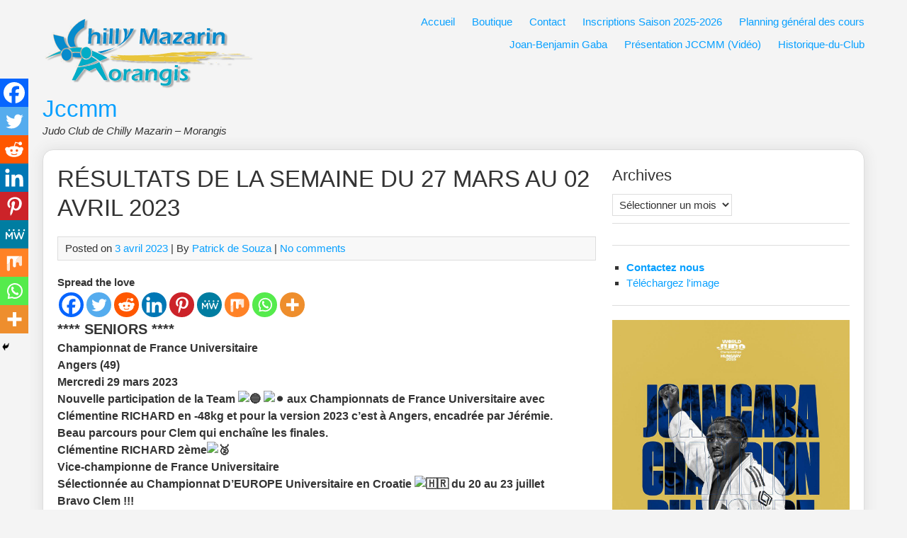

--- FILE ---
content_type: text/html; charset=UTF-8
request_url: https://jccmm.fr/resultats-de-la-semaine/resultats-de-la-semaine-du-27-mars-au-02-avril-2023/
body_size: 32193
content:


<!DOCTYPE html>
<html lang="fr-FR">
<head>
	<meta charset="UTF-8">
	<meta name="viewport" content="width=device-width, initial-scale=1">
	<link rel="profile" href="http://gmpg.org/xfn/11">
		<link rel="pingback" href="https://jccmm.fr/xmlrpc.php">
		<title>RÉSULTATS DE LA SEMAINE DU 27 MARS AU 02 AVRIL 2023 &#8211; Jccmm</title>
<meta name='robots' content='max-image-preview:large' />
<link rel='dns-prefetch' href='//cdn.canvasjs.com' />
<link rel="alternate" type="application/rss+xml" title="Jccmm &raquo; Flux" href="https://jccmm.fr/feed/" />
<link rel="alternate" type="application/rss+xml" title="Jccmm &raquo; Flux des commentaires" href="https://jccmm.fr/comments/feed/" />
<link rel="alternate" type="application/rss+xml" title="Jccmm &raquo; RÉSULTATS DE LA SEMAINE DU 27 MARS AU 02 AVRIL 2023 Flux des commentaires" href="https://jccmm.fr/resultats-de-la-semaine/resultats-de-la-semaine-du-27-mars-au-02-avril-2023/feed/" />
<link rel="alternate" title="oEmbed (JSON)" type="application/json+oembed" href="https://jccmm.fr/wp-json/oembed/1.0/embed?url=https%3A%2F%2Fjccmm.fr%2Fresultats-de-la-semaine%2Fresultats-de-la-semaine-du-27-mars-au-02-avril-2023%2F" />
<link rel="alternate" title="oEmbed (XML)" type="text/xml+oembed" href="https://jccmm.fr/wp-json/oembed/1.0/embed?url=https%3A%2F%2Fjccmm.fr%2Fresultats-de-la-semaine%2Fresultats-de-la-semaine-du-27-mars-au-02-avril-2023%2F&#038;format=xml" />
<style id='wp-img-auto-sizes-contain-inline-css' type='text/css'>
img:is([sizes=auto i],[sizes^="auto," i]){contain-intrinsic-size:3000px 1500px}
/*# sourceURL=wp-img-auto-sizes-contain-inline-css */
</style>
<style id='wp-emoji-styles-inline-css' type='text/css'>

	img.wp-smiley, img.emoji {
		display: inline !important;
		border: none !important;
		box-shadow: none !important;
		height: 1em !important;
		width: 1em !important;
		margin: 0 0.07em !important;
		vertical-align: -0.1em !important;
		background: none !important;
		padding: 0 !important;
	}
/*# sourceURL=wp-emoji-styles-inline-css */
</style>
<style id='wp-block-library-inline-css' type='text/css'>
:root{--wp-block-synced-color:#7a00df;--wp-block-synced-color--rgb:122,0,223;--wp-bound-block-color:var(--wp-block-synced-color);--wp-editor-canvas-background:#ddd;--wp-admin-theme-color:#007cba;--wp-admin-theme-color--rgb:0,124,186;--wp-admin-theme-color-darker-10:#006ba1;--wp-admin-theme-color-darker-10--rgb:0,107,160.5;--wp-admin-theme-color-darker-20:#005a87;--wp-admin-theme-color-darker-20--rgb:0,90,135;--wp-admin-border-width-focus:2px}@media (min-resolution:192dpi){:root{--wp-admin-border-width-focus:1.5px}}.wp-element-button{cursor:pointer}:root .has-very-light-gray-background-color{background-color:#eee}:root .has-very-dark-gray-background-color{background-color:#313131}:root .has-very-light-gray-color{color:#eee}:root .has-very-dark-gray-color{color:#313131}:root .has-vivid-green-cyan-to-vivid-cyan-blue-gradient-background{background:linear-gradient(135deg,#00d084,#0693e3)}:root .has-purple-crush-gradient-background{background:linear-gradient(135deg,#34e2e4,#4721fb 50%,#ab1dfe)}:root .has-hazy-dawn-gradient-background{background:linear-gradient(135deg,#faaca8,#dad0ec)}:root .has-subdued-olive-gradient-background{background:linear-gradient(135deg,#fafae1,#67a671)}:root .has-atomic-cream-gradient-background{background:linear-gradient(135deg,#fdd79a,#004a59)}:root .has-nightshade-gradient-background{background:linear-gradient(135deg,#330968,#31cdcf)}:root .has-midnight-gradient-background{background:linear-gradient(135deg,#020381,#2874fc)}:root{--wp--preset--font-size--normal:16px;--wp--preset--font-size--huge:42px}.has-regular-font-size{font-size:1em}.has-larger-font-size{font-size:2.625em}.has-normal-font-size{font-size:var(--wp--preset--font-size--normal)}.has-huge-font-size{font-size:var(--wp--preset--font-size--huge)}.has-text-align-center{text-align:center}.has-text-align-left{text-align:left}.has-text-align-right{text-align:right}.has-fit-text{white-space:nowrap!important}#end-resizable-editor-section{display:none}.aligncenter{clear:both}.items-justified-left{justify-content:flex-start}.items-justified-center{justify-content:center}.items-justified-right{justify-content:flex-end}.items-justified-space-between{justify-content:space-between}.screen-reader-text{border:0;clip-path:inset(50%);height:1px;margin:-1px;overflow:hidden;padding:0;position:absolute;width:1px;word-wrap:normal!important}.screen-reader-text:focus{background-color:#ddd;clip-path:none;color:#444;display:block;font-size:1em;height:auto;left:5px;line-height:normal;padding:15px 23px 14px;text-decoration:none;top:5px;width:auto;z-index:100000}html :where(.has-border-color){border-style:solid}html :where([style*=border-top-color]){border-top-style:solid}html :where([style*=border-right-color]){border-right-style:solid}html :where([style*=border-bottom-color]){border-bottom-style:solid}html :where([style*=border-left-color]){border-left-style:solid}html :where([style*=border-width]){border-style:solid}html :where([style*=border-top-width]){border-top-style:solid}html :where([style*=border-right-width]){border-right-style:solid}html :where([style*=border-bottom-width]){border-bottom-style:solid}html :where([style*=border-left-width]){border-left-style:solid}html :where(img[class*=wp-image-]){height:auto;max-width:100%}:where(figure){margin:0 0 1em}html :where(.is-position-sticky){--wp-admin--admin-bar--position-offset:var(--wp-admin--admin-bar--height,0px)}@media screen and (max-width:600px){html :where(.is-position-sticky){--wp-admin--admin-bar--position-offset:0px}}

/*# sourceURL=wp-block-library-inline-css */
</style><style id='wp-block-gallery-inline-css' type='text/css'>
.blocks-gallery-grid:not(.has-nested-images),.wp-block-gallery:not(.has-nested-images){display:flex;flex-wrap:wrap;list-style-type:none;margin:0;padding:0}.blocks-gallery-grid:not(.has-nested-images) .blocks-gallery-image,.blocks-gallery-grid:not(.has-nested-images) .blocks-gallery-item,.wp-block-gallery:not(.has-nested-images) .blocks-gallery-image,.wp-block-gallery:not(.has-nested-images) .blocks-gallery-item{display:flex;flex-direction:column;flex-grow:1;justify-content:center;margin:0 1em 1em 0;position:relative;width:calc(50% - 1em)}.blocks-gallery-grid:not(.has-nested-images) .blocks-gallery-image:nth-of-type(2n),.blocks-gallery-grid:not(.has-nested-images) .blocks-gallery-item:nth-of-type(2n),.wp-block-gallery:not(.has-nested-images) .blocks-gallery-image:nth-of-type(2n),.wp-block-gallery:not(.has-nested-images) .blocks-gallery-item:nth-of-type(2n){margin-right:0}.blocks-gallery-grid:not(.has-nested-images) .blocks-gallery-image figure,.blocks-gallery-grid:not(.has-nested-images) .blocks-gallery-item figure,.wp-block-gallery:not(.has-nested-images) .blocks-gallery-image figure,.wp-block-gallery:not(.has-nested-images) .blocks-gallery-item figure{align-items:flex-end;display:flex;height:100%;justify-content:flex-start;margin:0}.blocks-gallery-grid:not(.has-nested-images) .blocks-gallery-image img,.blocks-gallery-grid:not(.has-nested-images) .blocks-gallery-item img,.wp-block-gallery:not(.has-nested-images) .blocks-gallery-image img,.wp-block-gallery:not(.has-nested-images) .blocks-gallery-item img{display:block;height:auto;max-width:100%;width:auto}.blocks-gallery-grid:not(.has-nested-images) .blocks-gallery-image figcaption,.blocks-gallery-grid:not(.has-nested-images) .blocks-gallery-item figcaption,.wp-block-gallery:not(.has-nested-images) .blocks-gallery-image figcaption,.wp-block-gallery:not(.has-nested-images) .blocks-gallery-item figcaption{background:linear-gradient(0deg,#000000b3,#0000004d 70%,#0000);bottom:0;box-sizing:border-box;color:#fff;font-size:.8em;margin:0;max-height:100%;overflow:auto;padding:3em .77em .7em;position:absolute;text-align:center;width:100%;z-index:2}.blocks-gallery-grid:not(.has-nested-images) .blocks-gallery-image figcaption img,.blocks-gallery-grid:not(.has-nested-images) .blocks-gallery-item figcaption img,.wp-block-gallery:not(.has-nested-images) .blocks-gallery-image figcaption img,.wp-block-gallery:not(.has-nested-images) .blocks-gallery-item figcaption img{display:inline}.blocks-gallery-grid:not(.has-nested-images) figcaption,.wp-block-gallery:not(.has-nested-images) figcaption{flex-grow:1}.blocks-gallery-grid:not(.has-nested-images).is-cropped .blocks-gallery-image a,.blocks-gallery-grid:not(.has-nested-images).is-cropped .blocks-gallery-image img,.blocks-gallery-grid:not(.has-nested-images).is-cropped .blocks-gallery-item a,.blocks-gallery-grid:not(.has-nested-images).is-cropped .blocks-gallery-item img,.wp-block-gallery:not(.has-nested-images).is-cropped .blocks-gallery-image a,.wp-block-gallery:not(.has-nested-images).is-cropped .blocks-gallery-image img,.wp-block-gallery:not(.has-nested-images).is-cropped .blocks-gallery-item a,.wp-block-gallery:not(.has-nested-images).is-cropped .blocks-gallery-item img{flex:1;height:100%;object-fit:cover;width:100%}.blocks-gallery-grid:not(.has-nested-images).columns-1 .blocks-gallery-image,.blocks-gallery-grid:not(.has-nested-images).columns-1 .blocks-gallery-item,.wp-block-gallery:not(.has-nested-images).columns-1 .blocks-gallery-image,.wp-block-gallery:not(.has-nested-images).columns-1 .blocks-gallery-item{margin-right:0;width:100%}@media (min-width:600px){.blocks-gallery-grid:not(.has-nested-images).columns-3 .blocks-gallery-image,.blocks-gallery-grid:not(.has-nested-images).columns-3 .blocks-gallery-item,.wp-block-gallery:not(.has-nested-images).columns-3 .blocks-gallery-image,.wp-block-gallery:not(.has-nested-images).columns-3 .blocks-gallery-item{margin-right:1em;width:calc(33.33333% - .66667em)}.blocks-gallery-grid:not(.has-nested-images).columns-4 .blocks-gallery-image,.blocks-gallery-grid:not(.has-nested-images).columns-4 .blocks-gallery-item,.wp-block-gallery:not(.has-nested-images).columns-4 .blocks-gallery-image,.wp-block-gallery:not(.has-nested-images).columns-4 .blocks-gallery-item{margin-right:1em;width:calc(25% - .75em)}.blocks-gallery-grid:not(.has-nested-images).columns-5 .blocks-gallery-image,.blocks-gallery-grid:not(.has-nested-images).columns-5 .blocks-gallery-item,.wp-block-gallery:not(.has-nested-images).columns-5 .blocks-gallery-image,.wp-block-gallery:not(.has-nested-images).columns-5 .blocks-gallery-item{margin-right:1em;width:calc(20% - .8em)}.blocks-gallery-grid:not(.has-nested-images).columns-6 .blocks-gallery-image,.blocks-gallery-grid:not(.has-nested-images).columns-6 .blocks-gallery-item,.wp-block-gallery:not(.has-nested-images).columns-6 .blocks-gallery-image,.wp-block-gallery:not(.has-nested-images).columns-6 .blocks-gallery-item{margin-right:1em;width:calc(16.66667% - .83333em)}.blocks-gallery-grid:not(.has-nested-images).columns-7 .blocks-gallery-image,.blocks-gallery-grid:not(.has-nested-images).columns-7 .blocks-gallery-item,.wp-block-gallery:not(.has-nested-images).columns-7 .blocks-gallery-image,.wp-block-gallery:not(.has-nested-images).columns-7 .blocks-gallery-item{margin-right:1em;width:calc(14.28571% - .85714em)}.blocks-gallery-grid:not(.has-nested-images).columns-8 .blocks-gallery-image,.blocks-gallery-grid:not(.has-nested-images).columns-8 .blocks-gallery-item,.wp-block-gallery:not(.has-nested-images).columns-8 .blocks-gallery-image,.wp-block-gallery:not(.has-nested-images).columns-8 .blocks-gallery-item{margin-right:1em;width:calc(12.5% - .875em)}.blocks-gallery-grid:not(.has-nested-images).columns-1 .blocks-gallery-image:nth-of-type(1n),.blocks-gallery-grid:not(.has-nested-images).columns-1 .blocks-gallery-item:nth-of-type(1n),.blocks-gallery-grid:not(.has-nested-images).columns-2 .blocks-gallery-image:nth-of-type(2n),.blocks-gallery-grid:not(.has-nested-images).columns-2 .blocks-gallery-item:nth-of-type(2n),.blocks-gallery-grid:not(.has-nested-images).columns-3 .blocks-gallery-image:nth-of-type(3n),.blocks-gallery-grid:not(.has-nested-images).columns-3 .blocks-gallery-item:nth-of-type(3n),.blocks-gallery-grid:not(.has-nested-images).columns-4 .blocks-gallery-image:nth-of-type(4n),.blocks-gallery-grid:not(.has-nested-images).columns-4 .blocks-gallery-item:nth-of-type(4n),.blocks-gallery-grid:not(.has-nested-images).columns-5 .blocks-gallery-image:nth-of-type(5n),.blocks-gallery-grid:not(.has-nested-images).columns-5 .blocks-gallery-item:nth-of-type(5n),.blocks-gallery-grid:not(.has-nested-images).columns-6 .blocks-gallery-image:nth-of-type(6n),.blocks-gallery-grid:not(.has-nested-images).columns-6 .blocks-gallery-item:nth-of-type(6n),.blocks-gallery-grid:not(.has-nested-images).columns-7 .blocks-gallery-image:nth-of-type(7n),.blocks-gallery-grid:not(.has-nested-images).columns-7 .blocks-gallery-item:nth-of-type(7n),.blocks-gallery-grid:not(.has-nested-images).columns-8 .blocks-gallery-image:nth-of-type(8n),.blocks-gallery-grid:not(.has-nested-images).columns-8 .blocks-gallery-item:nth-of-type(8n),.wp-block-gallery:not(.has-nested-images).columns-1 .blocks-gallery-image:nth-of-type(1n),.wp-block-gallery:not(.has-nested-images).columns-1 .blocks-gallery-item:nth-of-type(1n),.wp-block-gallery:not(.has-nested-images).columns-2 .blocks-gallery-image:nth-of-type(2n),.wp-block-gallery:not(.has-nested-images).columns-2 .blocks-gallery-item:nth-of-type(2n),.wp-block-gallery:not(.has-nested-images).columns-3 .blocks-gallery-image:nth-of-type(3n),.wp-block-gallery:not(.has-nested-images).columns-3 .blocks-gallery-item:nth-of-type(3n),.wp-block-gallery:not(.has-nested-images).columns-4 .blocks-gallery-image:nth-of-type(4n),.wp-block-gallery:not(.has-nested-images).columns-4 .blocks-gallery-item:nth-of-type(4n),.wp-block-gallery:not(.has-nested-images).columns-5 .blocks-gallery-image:nth-of-type(5n),.wp-block-gallery:not(.has-nested-images).columns-5 .blocks-gallery-item:nth-of-type(5n),.wp-block-gallery:not(.has-nested-images).columns-6 .blocks-gallery-image:nth-of-type(6n),.wp-block-gallery:not(.has-nested-images).columns-6 .blocks-gallery-item:nth-of-type(6n),.wp-block-gallery:not(.has-nested-images).columns-7 .blocks-gallery-image:nth-of-type(7n),.wp-block-gallery:not(.has-nested-images).columns-7 .blocks-gallery-item:nth-of-type(7n),.wp-block-gallery:not(.has-nested-images).columns-8 .blocks-gallery-image:nth-of-type(8n),.wp-block-gallery:not(.has-nested-images).columns-8 .blocks-gallery-item:nth-of-type(8n){margin-right:0}}.blocks-gallery-grid:not(.has-nested-images) .blocks-gallery-image:last-child,.blocks-gallery-grid:not(.has-nested-images) .blocks-gallery-item:last-child,.wp-block-gallery:not(.has-nested-images) .blocks-gallery-image:last-child,.wp-block-gallery:not(.has-nested-images) .blocks-gallery-item:last-child{margin-right:0}.blocks-gallery-grid:not(.has-nested-images).alignleft,.blocks-gallery-grid:not(.has-nested-images).alignright,.wp-block-gallery:not(.has-nested-images).alignleft,.wp-block-gallery:not(.has-nested-images).alignright{max-width:420px;width:100%}.blocks-gallery-grid:not(.has-nested-images).aligncenter .blocks-gallery-item figure,.wp-block-gallery:not(.has-nested-images).aligncenter .blocks-gallery-item figure{justify-content:center}.wp-block-gallery:not(.is-cropped) .blocks-gallery-item{align-self:flex-start}figure.wp-block-gallery.has-nested-images{align-items:normal}.wp-block-gallery.has-nested-images figure.wp-block-image:not(#individual-image){margin:0;width:calc(50% - var(--wp--style--unstable-gallery-gap, 16px)/2)}.wp-block-gallery.has-nested-images figure.wp-block-image{box-sizing:border-box;display:flex;flex-direction:column;flex-grow:1;justify-content:center;max-width:100%;position:relative}.wp-block-gallery.has-nested-images figure.wp-block-image>a,.wp-block-gallery.has-nested-images figure.wp-block-image>div{flex-direction:column;flex-grow:1;margin:0}.wp-block-gallery.has-nested-images figure.wp-block-image img{display:block;height:auto;max-width:100%!important;width:auto}.wp-block-gallery.has-nested-images figure.wp-block-image figcaption,.wp-block-gallery.has-nested-images figure.wp-block-image:has(figcaption):before{bottom:0;left:0;max-height:100%;position:absolute;right:0}.wp-block-gallery.has-nested-images figure.wp-block-image:has(figcaption):before{backdrop-filter:blur(3px);content:"";height:100%;-webkit-mask-image:linear-gradient(0deg,#000 20%,#0000);mask-image:linear-gradient(0deg,#000 20%,#0000);max-height:40%;pointer-events:none}.wp-block-gallery.has-nested-images figure.wp-block-image figcaption{box-sizing:border-box;color:#fff;font-size:13px;margin:0;overflow:auto;padding:1em;text-align:center;text-shadow:0 0 1.5px #000}.wp-block-gallery.has-nested-images figure.wp-block-image figcaption::-webkit-scrollbar{height:12px;width:12px}.wp-block-gallery.has-nested-images figure.wp-block-image figcaption::-webkit-scrollbar-track{background-color:initial}.wp-block-gallery.has-nested-images figure.wp-block-image figcaption::-webkit-scrollbar-thumb{background-clip:padding-box;background-color:initial;border:3px solid #0000;border-radius:8px}.wp-block-gallery.has-nested-images figure.wp-block-image figcaption:focus-within::-webkit-scrollbar-thumb,.wp-block-gallery.has-nested-images figure.wp-block-image figcaption:focus::-webkit-scrollbar-thumb,.wp-block-gallery.has-nested-images figure.wp-block-image figcaption:hover::-webkit-scrollbar-thumb{background-color:#fffc}.wp-block-gallery.has-nested-images figure.wp-block-image figcaption{scrollbar-color:#0000 #0000;scrollbar-gutter:stable both-edges;scrollbar-width:thin}.wp-block-gallery.has-nested-images figure.wp-block-image figcaption:focus,.wp-block-gallery.has-nested-images figure.wp-block-image figcaption:focus-within,.wp-block-gallery.has-nested-images figure.wp-block-image figcaption:hover{scrollbar-color:#fffc #0000}.wp-block-gallery.has-nested-images figure.wp-block-image figcaption{will-change:transform}@media (hover:none){.wp-block-gallery.has-nested-images figure.wp-block-image figcaption{scrollbar-color:#fffc #0000}}.wp-block-gallery.has-nested-images figure.wp-block-image figcaption{background:linear-gradient(0deg,#0006,#0000)}.wp-block-gallery.has-nested-images figure.wp-block-image figcaption img{display:inline}.wp-block-gallery.has-nested-images figure.wp-block-image figcaption a{color:inherit}.wp-block-gallery.has-nested-images figure.wp-block-image.has-custom-border img{box-sizing:border-box}.wp-block-gallery.has-nested-images figure.wp-block-image.has-custom-border>a,.wp-block-gallery.has-nested-images figure.wp-block-image.has-custom-border>div,.wp-block-gallery.has-nested-images figure.wp-block-image.is-style-rounded>a,.wp-block-gallery.has-nested-images figure.wp-block-image.is-style-rounded>div{flex:1 1 auto}.wp-block-gallery.has-nested-images figure.wp-block-image.has-custom-border figcaption,.wp-block-gallery.has-nested-images figure.wp-block-image.is-style-rounded figcaption{background:none;color:inherit;flex:initial;margin:0;padding:10px 10px 9px;position:relative;text-shadow:none}.wp-block-gallery.has-nested-images figure.wp-block-image.has-custom-border:before,.wp-block-gallery.has-nested-images figure.wp-block-image.is-style-rounded:before{content:none}.wp-block-gallery.has-nested-images figcaption{flex-basis:100%;flex-grow:1;text-align:center}.wp-block-gallery.has-nested-images:not(.is-cropped) figure.wp-block-image:not(#individual-image){margin-bottom:auto;margin-top:0}.wp-block-gallery.has-nested-images.is-cropped figure.wp-block-image:not(#individual-image){align-self:inherit}.wp-block-gallery.has-nested-images.is-cropped figure.wp-block-image:not(#individual-image)>a,.wp-block-gallery.has-nested-images.is-cropped figure.wp-block-image:not(#individual-image)>div:not(.components-drop-zone){display:flex}.wp-block-gallery.has-nested-images.is-cropped figure.wp-block-image:not(#individual-image) a,.wp-block-gallery.has-nested-images.is-cropped figure.wp-block-image:not(#individual-image) img{flex:1 0 0%;height:100%;object-fit:cover;width:100%}.wp-block-gallery.has-nested-images.columns-1 figure.wp-block-image:not(#individual-image){width:100%}@media (min-width:600px){.wp-block-gallery.has-nested-images.columns-3 figure.wp-block-image:not(#individual-image){width:calc(33.33333% - var(--wp--style--unstable-gallery-gap, 16px)*.66667)}.wp-block-gallery.has-nested-images.columns-4 figure.wp-block-image:not(#individual-image){width:calc(25% - var(--wp--style--unstable-gallery-gap, 16px)*.75)}.wp-block-gallery.has-nested-images.columns-5 figure.wp-block-image:not(#individual-image){width:calc(20% - var(--wp--style--unstable-gallery-gap, 16px)*.8)}.wp-block-gallery.has-nested-images.columns-6 figure.wp-block-image:not(#individual-image){width:calc(16.66667% - var(--wp--style--unstable-gallery-gap, 16px)*.83333)}.wp-block-gallery.has-nested-images.columns-7 figure.wp-block-image:not(#individual-image){width:calc(14.28571% - var(--wp--style--unstable-gallery-gap, 16px)*.85714)}.wp-block-gallery.has-nested-images.columns-8 figure.wp-block-image:not(#individual-image){width:calc(12.5% - var(--wp--style--unstable-gallery-gap, 16px)*.875)}.wp-block-gallery.has-nested-images.columns-default figure.wp-block-image:not(#individual-image){width:calc(33.33% - var(--wp--style--unstable-gallery-gap, 16px)*.66667)}.wp-block-gallery.has-nested-images.columns-default figure.wp-block-image:not(#individual-image):first-child:nth-last-child(2),.wp-block-gallery.has-nested-images.columns-default figure.wp-block-image:not(#individual-image):first-child:nth-last-child(2)~figure.wp-block-image:not(#individual-image){width:calc(50% - var(--wp--style--unstable-gallery-gap, 16px)*.5)}.wp-block-gallery.has-nested-images.columns-default figure.wp-block-image:not(#individual-image):first-child:last-child{width:100%}}.wp-block-gallery.has-nested-images.alignleft,.wp-block-gallery.has-nested-images.alignright{max-width:420px;width:100%}.wp-block-gallery.has-nested-images.aligncenter{justify-content:center}
/*# sourceURL=https://jccmm.fr/wp-includes/blocks/gallery/style.min.css */
</style>
<style id='wp-block-image-inline-css' type='text/css'>
.wp-block-image>a,.wp-block-image>figure>a{display:inline-block}.wp-block-image img{box-sizing:border-box;height:auto;max-width:100%;vertical-align:bottom}@media not (prefers-reduced-motion){.wp-block-image img.hide{visibility:hidden}.wp-block-image img.show{animation:show-content-image .4s}}.wp-block-image[style*=border-radius] img,.wp-block-image[style*=border-radius]>a{border-radius:inherit}.wp-block-image.has-custom-border img{box-sizing:border-box}.wp-block-image.aligncenter{text-align:center}.wp-block-image.alignfull>a,.wp-block-image.alignwide>a{width:100%}.wp-block-image.alignfull img,.wp-block-image.alignwide img{height:auto;width:100%}.wp-block-image .aligncenter,.wp-block-image .alignleft,.wp-block-image .alignright,.wp-block-image.aligncenter,.wp-block-image.alignleft,.wp-block-image.alignright{display:table}.wp-block-image .aligncenter>figcaption,.wp-block-image .alignleft>figcaption,.wp-block-image .alignright>figcaption,.wp-block-image.aligncenter>figcaption,.wp-block-image.alignleft>figcaption,.wp-block-image.alignright>figcaption{caption-side:bottom;display:table-caption}.wp-block-image .alignleft{float:left;margin:.5em 1em .5em 0}.wp-block-image .alignright{float:right;margin:.5em 0 .5em 1em}.wp-block-image .aligncenter{margin-left:auto;margin-right:auto}.wp-block-image :where(figcaption){margin-bottom:1em;margin-top:.5em}.wp-block-image.is-style-circle-mask img{border-radius:9999px}@supports ((-webkit-mask-image:none) or (mask-image:none)) or (-webkit-mask-image:none){.wp-block-image.is-style-circle-mask img{border-radius:0;-webkit-mask-image:url('data:image/svg+xml;utf8,<svg viewBox="0 0 100 100" xmlns="http://www.w3.org/2000/svg"><circle cx="50" cy="50" r="50"/></svg>');mask-image:url('data:image/svg+xml;utf8,<svg viewBox="0 0 100 100" xmlns="http://www.w3.org/2000/svg"><circle cx="50" cy="50" r="50"/></svg>');mask-mode:alpha;-webkit-mask-position:center;mask-position:center;-webkit-mask-repeat:no-repeat;mask-repeat:no-repeat;-webkit-mask-size:contain;mask-size:contain}}:root :where(.wp-block-image.is-style-rounded img,.wp-block-image .is-style-rounded img){border-radius:9999px}.wp-block-image figure{margin:0}.wp-lightbox-container{display:flex;flex-direction:column;position:relative}.wp-lightbox-container img{cursor:zoom-in}.wp-lightbox-container img:hover+button{opacity:1}.wp-lightbox-container button{align-items:center;backdrop-filter:blur(16px) saturate(180%);background-color:#5a5a5a40;border:none;border-radius:4px;cursor:zoom-in;display:flex;height:20px;justify-content:center;opacity:0;padding:0;position:absolute;right:16px;text-align:center;top:16px;width:20px;z-index:100}@media not (prefers-reduced-motion){.wp-lightbox-container button{transition:opacity .2s ease}}.wp-lightbox-container button:focus-visible{outline:3px auto #5a5a5a40;outline:3px auto -webkit-focus-ring-color;outline-offset:3px}.wp-lightbox-container button:hover{cursor:pointer;opacity:1}.wp-lightbox-container button:focus{opacity:1}.wp-lightbox-container button:focus,.wp-lightbox-container button:hover,.wp-lightbox-container button:not(:hover):not(:active):not(.has-background){background-color:#5a5a5a40;border:none}.wp-lightbox-overlay{box-sizing:border-box;cursor:zoom-out;height:100vh;left:0;overflow:hidden;position:fixed;top:0;visibility:hidden;width:100%;z-index:100000}.wp-lightbox-overlay .close-button{align-items:center;cursor:pointer;display:flex;justify-content:center;min-height:40px;min-width:40px;padding:0;position:absolute;right:calc(env(safe-area-inset-right) + 16px);top:calc(env(safe-area-inset-top) + 16px);z-index:5000000}.wp-lightbox-overlay .close-button:focus,.wp-lightbox-overlay .close-button:hover,.wp-lightbox-overlay .close-button:not(:hover):not(:active):not(.has-background){background:none;border:none}.wp-lightbox-overlay .lightbox-image-container{height:var(--wp--lightbox-container-height);left:50%;overflow:hidden;position:absolute;top:50%;transform:translate(-50%,-50%);transform-origin:top left;width:var(--wp--lightbox-container-width);z-index:9999999999}.wp-lightbox-overlay .wp-block-image{align-items:center;box-sizing:border-box;display:flex;height:100%;justify-content:center;margin:0;position:relative;transform-origin:0 0;width:100%;z-index:3000000}.wp-lightbox-overlay .wp-block-image img{height:var(--wp--lightbox-image-height);min-height:var(--wp--lightbox-image-height);min-width:var(--wp--lightbox-image-width);width:var(--wp--lightbox-image-width)}.wp-lightbox-overlay .wp-block-image figcaption{display:none}.wp-lightbox-overlay button{background:none;border:none}.wp-lightbox-overlay .scrim{background-color:#fff;height:100%;opacity:.9;position:absolute;width:100%;z-index:2000000}.wp-lightbox-overlay.active{visibility:visible}@media not (prefers-reduced-motion){.wp-lightbox-overlay.active{animation:turn-on-visibility .25s both}.wp-lightbox-overlay.active img{animation:turn-on-visibility .35s both}.wp-lightbox-overlay.show-closing-animation:not(.active){animation:turn-off-visibility .35s both}.wp-lightbox-overlay.show-closing-animation:not(.active) img{animation:turn-off-visibility .25s both}.wp-lightbox-overlay.zoom.active{animation:none;opacity:1;visibility:visible}.wp-lightbox-overlay.zoom.active .lightbox-image-container{animation:lightbox-zoom-in .4s}.wp-lightbox-overlay.zoom.active .lightbox-image-container img{animation:none}.wp-lightbox-overlay.zoom.active .scrim{animation:turn-on-visibility .4s forwards}.wp-lightbox-overlay.zoom.show-closing-animation:not(.active){animation:none}.wp-lightbox-overlay.zoom.show-closing-animation:not(.active) .lightbox-image-container{animation:lightbox-zoom-out .4s}.wp-lightbox-overlay.zoom.show-closing-animation:not(.active) .lightbox-image-container img{animation:none}.wp-lightbox-overlay.zoom.show-closing-animation:not(.active) .scrim{animation:turn-off-visibility .4s forwards}}@keyframes show-content-image{0%{visibility:hidden}99%{visibility:hidden}to{visibility:visible}}@keyframes turn-on-visibility{0%{opacity:0}to{opacity:1}}@keyframes turn-off-visibility{0%{opacity:1;visibility:visible}99%{opacity:0;visibility:visible}to{opacity:0;visibility:hidden}}@keyframes lightbox-zoom-in{0%{transform:translate(calc((-100vw + var(--wp--lightbox-scrollbar-width))/2 + var(--wp--lightbox-initial-left-position)),calc(-50vh + var(--wp--lightbox-initial-top-position))) scale(var(--wp--lightbox-scale))}to{transform:translate(-50%,-50%) scale(1)}}@keyframes lightbox-zoom-out{0%{transform:translate(-50%,-50%) scale(1);visibility:visible}99%{visibility:visible}to{transform:translate(calc((-100vw + var(--wp--lightbox-scrollbar-width))/2 + var(--wp--lightbox-initial-left-position)),calc(-50vh + var(--wp--lightbox-initial-top-position))) scale(var(--wp--lightbox-scale));visibility:hidden}}
/*# sourceURL=https://jccmm.fr/wp-includes/blocks/image/style.min.css */
</style>
<style id='wp-block-list-inline-css' type='text/css'>
ol,ul{box-sizing:border-box}:root :where(.wp-block-list.has-background){padding:1.25em 2.375em}
/*# sourceURL=https://jccmm.fr/wp-includes/blocks/list/style.min.css */
</style>
<style id='wp-block-paragraph-inline-css' type='text/css'>
.is-small-text{font-size:.875em}.is-regular-text{font-size:1em}.is-large-text{font-size:2.25em}.is-larger-text{font-size:3em}.has-drop-cap:not(:focus):first-letter{float:left;font-size:8.4em;font-style:normal;font-weight:100;line-height:.68;margin:.05em .1em 0 0;text-transform:uppercase}body.rtl .has-drop-cap:not(:focus):first-letter{float:none;margin-left:.1em}p.has-drop-cap.has-background{overflow:hidden}:root :where(p.has-background){padding:1.25em 2.375em}:where(p.has-text-color:not(.has-link-color)) a{color:inherit}p.has-text-align-left[style*="writing-mode:vertical-lr"],p.has-text-align-right[style*="writing-mode:vertical-rl"]{rotate:180deg}
/*# sourceURL=https://jccmm.fr/wp-includes/blocks/paragraph/style.min.css */
</style>
<style id='global-styles-inline-css' type='text/css'>
:root{--wp--preset--aspect-ratio--square: 1;--wp--preset--aspect-ratio--4-3: 4/3;--wp--preset--aspect-ratio--3-4: 3/4;--wp--preset--aspect-ratio--3-2: 3/2;--wp--preset--aspect-ratio--2-3: 2/3;--wp--preset--aspect-ratio--16-9: 16/9;--wp--preset--aspect-ratio--9-16: 9/16;--wp--preset--color--black: #000000;--wp--preset--color--cyan-bluish-gray: #abb8c3;--wp--preset--color--white: #ffffff;--wp--preset--color--pale-pink: #f78da7;--wp--preset--color--vivid-red: #cf2e2e;--wp--preset--color--luminous-vivid-orange: #ff6900;--wp--preset--color--luminous-vivid-amber: #fcb900;--wp--preset--color--light-green-cyan: #7bdcb5;--wp--preset--color--vivid-green-cyan: #00d084;--wp--preset--color--pale-cyan-blue: #8ed1fc;--wp--preset--color--vivid-cyan-blue: #0693e3;--wp--preset--color--vivid-purple: #9b51e0;--wp--preset--gradient--vivid-cyan-blue-to-vivid-purple: linear-gradient(135deg,rgb(6,147,227) 0%,rgb(155,81,224) 100%);--wp--preset--gradient--light-green-cyan-to-vivid-green-cyan: linear-gradient(135deg,rgb(122,220,180) 0%,rgb(0,208,130) 100%);--wp--preset--gradient--luminous-vivid-amber-to-luminous-vivid-orange: linear-gradient(135deg,rgb(252,185,0) 0%,rgb(255,105,0) 100%);--wp--preset--gradient--luminous-vivid-orange-to-vivid-red: linear-gradient(135deg,rgb(255,105,0) 0%,rgb(207,46,46) 100%);--wp--preset--gradient--very-light-gray-to-cyan-bluish-gray: linear-gradient(135deg,rgb(238,238,238) 0%,rgb(169,184,195) 100%);--wp--preset--gradient--cool-to-warm-spectrum: linear-gradient(135deg,rgb(74,234,220) 0%,rgb(151,120,209) 20%,rgb(207,42,186) 40%,rgb(238,44,130) 60%,rgb(251,105,98) 80%,rgb(254,248,76) 100%);--wp--preset--gradient--blush-light-purple: linear-gradient(135deg,rgb(255,206,236) 0%,rgb(152,150,240) 100%);--wp--preset--gradient--blush-bordeaux: linear-gradient(135deg,rgb(254,205,165) 0%,rgb(254,45,45) 50%,rgb(107,0,62) 100%);--wp--preset--gradient--luminous-dusk: linear-gradient(135deg,rgb(255,203,112) 0%,rgb(199,81,192) 50%,rgb(65,88,208) 100%);--wp--preset--gradient--pale-ocean: linear-gradient(135deg,rgb(255,245,203) 0%,rgb(182,227,212) 50%,rgb(51,167,181) 100%);--wp--preset--gradient--electric-grass: linear-gradient(135deg,rgb(202,248,128) 0%,rgb(113,206,126) 100%);--wp--preset--gradient--midnight: linear-gradient(135deg,rgb(2,3,129) 0%,rgb(40,116,252) 100%);--wp--preset--font-size--small: 13px;--wp--preset--font-size--medium: 20px;--wp--preset--font-size--large: 36px;--wp--preset--font-size--x-large: 42px;--wp--preset--spacing--20: 0.44rem;--wp--preset--spacing--30: 0.67rem;--wp--preset--spacing--40: 1rem;--wp--preset--spacing--50: 1.5rem;--wp--preset--spacing--60: 2.25rem;--wp--preset--spacing--70: 3.38rem;--wp--preset--spacing--80: 5.06rem;--wp--preset--shadow--natural: 6px 6px 9px rgba(0, 0, 0, 0.2);--wp--preset--shadow--deep: 12px 12px 50px rgba(0, 0, 0, 0.4);--wp--preset--shadow--sharp: 6px 6px 0px rgba(0, 0, 0, 0.2);--wp--preset--shadow--outlined: 6px 6px 0px -3px rgb(255, 255, 255), 6px 6px rgb(0, 0, 0);--wp--preset--shadow--crisp: 6px 6px 0px rgb(0, 0, 0);}:where(.is-layout-flex){gap: 0.5em;}:where(.is-layout-grid){gap: 0.5em;}body .is-layout-flex{display: flex;}.is-layout-flex{flex-wrap: wrap;align-items: center;}.is-layout-flex > :is(*, div){margin: 0;}body .is-layout-grid{display: grid;}.is-layout-grid > :is(*, div){margin: 0;}:where(.wp-block-columns.is-layout-flex){gap: 2em;}:where(.wp-block-columns.is-layout-grid){gap: 2em;}:where(.wp-block-post-template.is-layout-flex){gap: 1.25em;}:where(.wp-block-post-template.is-layout-grid){gap: 1.25em;}.has-black-color{color: var(--wp--preset--color--black) !important;}.has-cyan-bluish-gray-color{color: var(--wp--preset--color--cyan-bluish-gray) !important;}.has-white-color{color: var(--wp--preset--color--white) !important;}.has-pale-pink-color{color: var(--wp--preset--color--pale-pink) !important;}.has-vivid-red-color{color: var(--wp--preset--color--vivid-red) !important;}.has-luminous-vivid-orange-color{color: var(--wp--preset--color--luminous-vivid-orange) !important;}.has-luminous-vivid-amber-color{color: var(--wp--preset--color--luminous-vivid-amber) !important;}.has-light-green-cyan-color{color: var(--wp--preset--color--light-green-cyan) !important;}.has-vivid-green-cyan-color{color: var(--wp--preset--color--vivid-green-cyan) !important;}.has-pale-cyan-blue-color{color: var(--wp--preset--color--pale-cyan-blue) !important;}.has-vivid-cyan-blue-color{color: var(--wp--preset--color--vivid-cyan-blue) !important;}.has-vivid-purple-color{color: var(--wp--preset--color--vivid-purple) !important;}.has-black-background-color{background-color: var(--wp--preset--color--black) !important;}.has-cyan-bluish-gray-background-color{background-color: var(--wp--preset--color--cyan-bluish-gray) !important;}.has-white-background-color{background-color: var(--wp--preset--color--white) !important;}.has-pale-pink-background-color{background-color: var(--wp--preset--color--pale-pink) !important;}.has-vivid-red-background-color{background-color: var(--wp--preset--color--vivid-red) !important;}.has-luminous-vivid-orange-background-color{background-color: var(--wp--preset--color--luminous-vivid-orange) !important;}.has-luminous-vivid-amber-background-color{background-color: var(--wp--preset--color--luminous-vivid-amber) !important;}.has-light-green-cyan-background-color{background-color: var(--wp--preset--color--light-green-cyan) !important;}.has-vivid-green-cyan-background-color{background-color: var(--wp--preset--color--vivid-green-cyan) !important;}.has-pale-cyan-blue-background-color{background-color: var(--wp--preset--color--pale-cyan-blue) !important;}.has-vivid-cyan-blue-background-color{background-color: var(--wp--preset--color--vivid-cyan-blue) !important;}.has-vivid-purple-background-color{background-color: var(--wp--preset--color--vivid-purple) !important;}.has-black-border-color{border-color: var(--wp--preset--color--black) !important;}.has-cyan-bluish-gray-border-color{border-color: var(--wp--preset--color--cyan-bluish-gray) !important;}.has-white-border-color{border-color: var(--wp--preset--color--white) !important;}.has-pale-pink-border-color{border-color: var(--wp--preset--color--pale-pink) !important;}.has-vivid-red-border-color{border-color: var(--wp--preset--color--vivid-red) !important;}.has-luminous-vivid-orange-border-color{border-color: var(--wp--preset--color--luminous-vivid-orange) !important;}.has-luminous-vivid-amber-border-color{border-color: var(--wp--preset--color--luminous-vivid-amber) !important;}.has-light-green-cyan-border-color{border-color: var(--wp--preset--color--light-green-cyan) !important;}.has-vivid-green-cyan-border-color{border-color: var(--wp--preset--color--vivid-green-cyan) !important;}.has-pale-cyan-blue-border-color{border-color: var(--wp--preset--color--pale-cyan-blue) !important;}.has-vivid-cyan-blue-border-color{border-color: var(--wp--preset--color--vivid-cyan-blue) !important;}.has-vivid-purple-border-color{border-color: var(--wp--preset--color--vivid-purple) !important;}.has-vivid-cyan-blue-to-vivid-purple-gradient-background{background: var(--wp--preset--gradient--vivid-cyan-blue-to-vivid-purple) !important;}.has-light-green-cyan-to-vivid-green-cyan-gradient-background{background: var(--wp--preset--gradient--light-green-cyan-to-vivid-green-cyan) !important;}.has-luminous-vivid-amber-to-luminous-vivid-orange-gradient-background{background: var(--wp--preset--gradient--luminous-vivid-amber-to-luminous-vivid-orange) !important;}.has-luminous-vivid-orange-to-vivid-red-gradient-background{background: var(--wp--preset--gradient--luminous-vivid-orange-to-vivid-red) !important;}.has-very-light-gray-to-cyan-bluish-gray-gradient-background{background: var(--wp--preset--gradient--very-light-gray-to-cyan-bluish-gray) !important;}.has-cool-to-warm-spectrum-gradient-background{background: var(--wp--preset--gradient--cool-to-warm-spectrum) !important;}.has-blush-light-purple-gradient-background{background: var(--wp--preset--gradient--blush-light-purple) !important;}.has-blush-bordeaux-gradient-background{background: var(--wp--preset--gradient--blush-bordeaux) !important;}.has-luminous-dusk-gradient-background{background: var(--wp--preset--gradient--luminous-dusk) !important;}.has-pale-ocean-gradient-background{background: var(--wp--preset--gradient--pale-ocean) !important;}.has-electric-grass-gradient-background{background: var(--wp--preset--gradient--electric-grass) !important;}.has-midnight-gradient-background{background: var(--wp--preset--gradient--midnight) !important;}.has-small-font-size{font-size: var(--wp--preset--font-size--small) !important;}.has-medium-font-size{font-size: var(--wp--preset--font-size--medium) !important;}.has-large-font-size{font-size: var(--wp--preset--font-size--large) !important;}.has-x-large-font-size{font-size: var(--wp--preset--font-size--x-large) !important;}
/*# sourceURL=global-styles-inline-css */
</style>
<style id='core-block-supports-inline-css' type='text/css'>
.wp-block-gallery.wp-block-gallery-1{--wp--style--unstable-gallery-gap:var( --wp--style--gallery-gap-default, var( --gallery-block--gutter-size, var( --wp--style--block-gap, 0.5em ) ) );gap:var( --wp--style--gallery-gap-default, var( --gallery-block--gutter-size, var( --wp--style--block-gap, 0.5em ) ) );}.wp-block-gallery.wp-block-gallery-2{--wp--style--unstable-gallery-gap:var( --wp--style--gallery-gap-default, var( --gallery-block--gutter-size, var( --wp--style--block-gap, 0.5em ) ) );gap:var( --wp--style--gallery-gap-default, var( --gallery-block--gutter-size, var( --wp--style--block-gap, 0.5em ) ) );}
/*# sourceURL=core-block-supports-inline-css */
</style>

<style id='classic-theme-styles-inline-css' type='text/css'>
/*! This file is auto-generated */
.wp-block-button__link{color:#fff;background-color:#32373c;border-radius:9999px;box-shadow:none;text-decoration:none;padding:calc(.667em + 2px) calc(1.333em + 2px);font-size:1.125em}.wp-block-file__button{background:#32373c;color:#fff;text-decoration:none}
/*# sourceURL=/wp-includes/css/classic-themes.min.css */
</style>
<link rel='stylesheet' id='awsm-ead-public-css' href='https://jccmm.fr/wp-content/plugins/embed-any-document/css/embed-public.min.css?ver=2.7.12' type='text/css' media='all' />
<link rel='stylesheet' id='dashicons-css' href='https://jccmm.fr/wp-includes/css/dashicons.min.css?ver=c304918926ccaeb835f0bd244f9a5d20' type='text/css' media='all' />
<link rel='stylesheet' id='admin-bar-css' href='https://jccmm.fr/wp-includes/css/admin-bar.min.css?ver=c304918926ccaeb835f0bd244f9a5d20' type='text/css' media='all' />
<style id='admin-bar-inline-css' type='text/css'>

    .canvasjs-chart-credit{
        display: none !important;
    }
    #vtrtsFreeChart canvas {
    border-radius: 6px;
}

.vtrts-free-adminbar-weekly-title {
    font-weight: bold;
    font-size: 14px;
    color: #fff;
    margin-bottom: 6px;
}

        #wpadminbar #wp-admin-bar-vtrts_free_top_button .ab-icon:before {
            content: "\f185";
            color: #1DAE22;
            top: 3px;
        }
    #wp-admin-bar-vtrts_pro_top_button .ab-item {
        min-width: 180px;
    }
    .vtrts-free-adminbar-dropdown {
        min-width: 420px ;
        padding: 18px 18px 12px 18px;
        background: #23282d;
        color: #fff;
        border-radius: 8px;
        box-shadow: 0 4px 24px rgba(0,0,0,0.15);
        margin-top: 10px;
    }
    .vtrts-free-adminbar-grid {
        display: grid;
        grid-template-columns: 1fr 1fr;
        gap: 18px 18px; /* row-gap column-gap */
        margin-bottom: 18px;
    }
    .vtrts-free-adminbar-card {
        background: #2c3338;
        border-radius: 8px;
        padding: 18px 18px 12px 18px;
        box-shadow: 0 2px 8px rgba(0,0,0,0.07);
        display: flex;
        flex-direction: column;
        align-items: flex-start;
    }
    /* Extra margin for the right column */
    .vtrts-free-adminbar-card:nth-child(2),
    .vtrts-free-adminbar-card:nth-child(4) {
        margin-left: 10px !important;
        padding-left: 10px !important;
                padding-top: 6px !important;

        margin-right: 10px !important;
        padding-right : 10px !important;
        margin-top: 10px !important;
    }
    .vtrts-free-adminbar-card:nth-child(1),
    .vtrts-free-adminbar-card:nth-child(3) {
        margin-left: 10px !important;
        padding-left: 10px !important;
                padding-top: 6px !important;

        margin-top: 10px !important;
                padding-right : 10px !important;

    }
    /* Extra margin for the bottom row */
    .vtrts-free-adminbar-card:nth-child(3),
    .vtrts-free-adminbar-card:nth-child(4) {
        margin-top: 6px !important;
        padding-top: 6px !important;
        margin-top: 10px !important;
    }
    .vtrts-free-adminbar-card-title {
        font-size: 14px;
        font-weight: 800;
        margin-bottom: 6px;
        color: #fff;
    }
    .vtrts-free-adminbar-card-value {
        font-size: 22px;
        font-weight: bold;
        color: #1DAE22;
        margin-bottom: 4px;
    }
    .vtrts-free-adminbar-card-sub {
        font-size: 12px;
        color: #aaa;
    }
    .vtrts-free-adminbar-btn-wrap {
        text-align: center;
        margin-top: 8px;
    }

    #wp-admin-bar-vtrts_free_top_button .ab-item{
    min-width: 80px !important;
        padding: 0px !important;
    .vtrts-free-adminbar-btn {
        display: inline-block;
        background: #1DAE22;
        color: #fff !important;
        font-weight: bold;
        padding: 8px 28px;
        border-radius: 6px;
        text-decoration: none;
        font-size: 15px;
        transition: background 0.2s;
        margin-top: 8px;
    }
    .vtrts-free-adminbar-btn:hover {
        background: #15991b;
        color: #fff !important;
    }

    .vtrts-free-adminbar-dropdown-wrap { min-width: 0; padding: 0; }
    #wpadminbar #wp-admin-bar-vtrts_free_top_button .vtrts-free-adminbar-dropdown { display: none; position: absolute; left: 0; top: 100%; z-index: 99999; }
    #wpadminbar #wp-admin-bar-vtrts_free_top_button:hover .vtrts-free-adminbar-dropdown { display: block; }
    
        .ab-empty-item #wp-admin-bar-vtrts_free_top_button-default .ab-empty-item{
    height:0px !important;
    padding :0px !important;
     }
            #wpadminbar .quicklinks .ab-empty-item{
        padding:0px !important;
    }
    .vtrts-free-adminbar-dropdown {
    min-width: 420px;
    padding: 18px 18px 12px 18px;
    background: #23282d;
    color: #fff;
    border-radius: 12px; /* more rounded */
    box-shadow: 0 8px 32px rgba(0,0,0,0.25); /* deeper shadow */
    margin-top: 10px;
}

.vtrts-free-adminbar-btn-wrap {
    text-align: center;
    margin-top: 18px; /* more space above */
}

.vtrts-free-adminbar-btn {
    display: inline-block;
    background: #1DAE22;
    color: #fff !important;
    font-weight: bold;
    padding: 5px 22px;
    border-radius: 8px;
    text-decoration: none;
    font-size: 17px;
    transition: background 0.2s, box-shadow 0.2s;
    margin-top: 8px;
    box-shadow: 0 2px 8px rgba(29,174,34,0.15);
    text-align: center;
    line-height: 1.6;
    
}
.vtrts-free-adminbar-btn:hover {
    background: #15991b;
    color: #fff !important;
    box-shadow: 0 4px 16px rgba(29,174,34,0.25);
}
    


/*# sourceURL=admin-bar-inline-css */
</style>
<link rel='stylesheet' id='medical-style-css' href='https://jccmm.fr/wp-content/themes/medical/style.css?ver=c304918926ccaeb835f0bd244f9a5d20' type='text/css' media='all' />
<link rel='stylesheet' id='newsletter-css' href='https://jccmm.fr/wp-content/plugins/newsletter/style.css?ver=9.1.1' type='text/css' media='all' />
<link rel='stylesheet' id='heateor_sss_frontend_css-css' href='https://jccmm.fr/wp-content/plugins/sassy-social-share/public/css/sassy-social-share-public.css?ver=3.3.79' type='text/css' media='all' />
<style id='heateor_sss_frontend_css-inline-css' type='text/css'>
.heateor_sss_button_instagram span.heateor_sss_svg,a.heateor_sss_instagram span.heateor_sss_svg{background:radial-gradient(circle at 30% 107%,#fdf497 0,#fdf497 5%,#fd5949 45%,#d6249f 60%,#285aeb 90%)}.heateor_sss_horizontal_sharing .heateor_sss_svg,.heateor_sss_standard_follow_icons_container .heateor_sss_svg{color:#fff;border-width:0px;border-style:solid;border-color:transparent}.heateor_sss_horizontal_sharing .heateorSssTCBackground{color:#666}.heateor_sss_horizontal_sharing span.heateor_sss_svg:hover,.heateor_sss_standard_follow_icons_container span.heateor_sss_svg:hover{border-color:transparent;}.heateor_sss_vertical_sharing span.heateor_sss_svg,.heateor_sss_floating_follow_icons_container span.heateor_sss_svg{color:#fff;border-width:0px;border-style:solid;border-color:transparent;}.heateor_sss_vertical_sharing .heateorSssTCBackground{color:#666;}.heateor_sss_vertical_sharing span.heateor_sss_svg:hover,.heateor_sss_floating_follow_icons_container span.heateor_sss_svg:hover{border-color:transparent;}@media screen and (max-width:783px) {.heateor_sss_vertical_sharing{display:none!important}}div.heateor_sss_mobile_footer{display:none;}@media screen and (max-width:783px){div.heateor_sss_bottom_sharing .heateorSssTCBackground{background-color:white}div.heateor_sss_bottom_sharing{width:100%!important;left:0!important;}div.heateor_sss_bottom_sharing a{width:11.111111111111% !important;}div.heateor_sss_bottom_sharing .heateor_sss_svg{width: 100% !important;}div.heateor_sss_bottom_sharing div.heateorSssTotalShareCount{font-size:1em!important;line-height:28px!important}div.heateor_sss_bottom_sharing div.heateorSssTotalShareText{font-size:.7em!important;line-height:0px!important}div.heateor_sss_mobile_footer{display:block;height:40px;}.heateor_sss_bottom_sharing{padding:0!important;display:block!important;width:auto!important;bottom:-2px!important;top: auto!important;}.heateor_sss_bottom_sharing .heateor_sss_square_count{line-height:inherit;}.heateor_sss_bottom_sharing .heateorSssSharingArrow{display:none;}.heateor_sss_bottom_sharing .heateorSssTCBackground{margin-right:1.1em!important}}
/*# sourceURL=heateor_sss_frontend_css-inline-css */
</style>
<script type="text/javascript" id="ahc_front_js-js-extra">
/* <![CDATA[ */
var ahc_ajax_front = {"ajax_url":"https://jccmm.fr/wp-admin/admin-ajax.php","plugin_url":"https://jccmm.fr/wp-content/plugins/visitors-traffic-real-time-statistics/","page_id":"11390","page_title":"R\u00c9SULTATS DE LA SEMAINE DU 27 MARS AU 02 AVRIL 2023","post_type":"post"};
//# sourceURL=ahc_front_js-js-extra
/* ]]> */
</script>
<script type="text/javascript" src="https://jccmm.fr/wp-content/plugins/visitors-traffic-real-time-statistics/js/front.js?ver=c304918926ccaeb835f0bd244f9a5d20" id="ahc_front_js-js"></script>
<script type="text/javascript" src="https://jccmm.fr/wp-includes/js/jquery/jquery.min.js?ver=3.7.1" id="jquery-core-js"></script>
<script type="text/javascript" src="https://jccmm.fr/wp-includes/js/jquery/jquery-migrate.min.js?ver=3.4.1" id="jquery-migrate-js"></script>
<script type="text/javascript" src="https://jccmm.fr/wp-content/themes/medical/js/nav.js?ver=c304918926ccaeb835f0bd244f9a5d20" id="medical-nav-js"></script>
<link rel="https://api.w.org/" href="https://jccmm.fr/wp-json/" /><link rel="alternate" title="JSON" type="application/json" href="https://jccmm.fr/wp-json/wp/v2/posts/11390" /><link rel="EditURI" type="application/rsd+xml" title="RSD" href="https://jccmm.fr/xmlrpc.php?rsd" />

<link rel="canonical" href="https://jccmm.fr/resultats-de-la-semaine/resultats-de-la-semaine-du-27-mars-au-02-avril-2023/" />
<link rel='shortlink' href='https://jccmm.fr/?p=11390' />
<script type="text/javascript">
(function(url){
	if(/(?:Chrome\/26\.0\.1410\.63 Safari\/537\.31|WordfenceTestMonBot)/.test(navigator.userAgent)){ return; }
	var addEvent = function(evt, handler) {
		if (window.addEventListener) {
			document.addEventListener(evt, handler, false);
		} else if (window.attachEvent) {
			document.attachEvent('on' + evt, handler);
		}
	};
	var removeEvent = function(evt, handler) {
		if (window.removeEventListener) {
			document.removeEventListener(evt, handler, false);
		} else if (window.detachEvent) {
			document.detachEvent('on' + evt, handler);
		}
	};
	var evts = 'contextmenu dblclick drag dragend dragenter dragleave dragover dragstart drop keydown keypress keyup mousedown mousemove mouseout mouseover mouseup mousewheel scroll'.split(' ');
	var logHuman = function() {
		if (window.wfLogHumanRan) { return; }
		window.wfLogHumanRan = true;
		var wfscr = document.createElement('script');
		wfscr.type = 'text/javascript';
		wfscr.async = true;
		wfscr.src = url + '&r=' + Math.random();
		(document.getElementsByTagName('head')[0]||document.getElementsByTagName('body')[0]).appendChild(wfscr);
		for (var i = 0; i < evts.length; i++) {
			removeEvent(evts[i], logHuman);
		}
	};
	for (var i = 0; i < evts.length; i++) {
		addEvent(evts[i], logHuman);
	}
})('//jccmm.fr/?wordfence_lh=1&hid=4681EAE041441A8C6C2902B94BCE4A19');
</script><style data-context="foundation-flickity-css">/*! Flickity v2.0.2
http://flickity.metafizzy.co
---------------------------------------------- */.flickity-enabled{position:relative}.flickity-enabled:focus{outline:0}.flickity-viewport{overflow:hidden;position:relative;height:100%}.flickity-slider{position:absolute;width:100%;height:100%}.flickity-enabled.is-draggable{-webkit-tap-highlight-color:transparent;tap-highlight-color:transparent;-webkit-user-select:none;-moz-user-select:none;-ms-user-select:none;user-select:none}.flickity-enabled.is-draggable .flickity-viewport{cursor:move;cursor:-webkit-grab;cursor:grab}.flickity-enabled.is-draggable .flickity-viewport.is-pointer-down{cursor:-webkit-grabbing;cursor:grabbing}.flickity-prev-next-button{position:absolute;top:50%;width:44px;height:44px;border:none;border-radius:50%;background:#fff;background:hsla(0,0%,100%,.75);cursor:pointer;-webkit-transform:translateY(-50%);transform:translateY(-50%)}.flickity-prev-next-button:hover{background:#fff}.flickity-prev-next-button:focus{outline:0;box-shadow:0 0 0 5px #09f}.flickity-prev-next-button:active{opacity:.6}.flickity-prev-next-button.previous{left:10px}.flickity-prev-next-button.next{right:10px}.flickity-rtl .flickity-prev-next-button.previous{left:auto;right:10px}.flickity-rtl .flickity-prev-next-button.next{right:auto;left:10px}.flickity-prev-next-button:disabled{opacity:.3;cursor:auto}.flickity-prev-next-button svg{position:absolute;left:20%;top:20%;width:60%;height:60%}.flickity-prev-next-button .arrow{fill:#333}.flickity-page-dots{position:absolute;width:100%;bottom:-25px;padding:0;margin:0;list-style:none;text-align:center;line-height:1}.flickity-rtl .flickity-page-dots{direction:rtl}.flickity-page-dots .dot{display:inline-block;width:10px;height:10px;margin:0 8px;background:#333;border-radius:50%;opacity:.25;cursor:pointer}.flickity-page-dots .dot.is-selected{opacity:1}</style><style data-context="foundation-slideout-css">.slideout-menu{position:fixed;left:0;top:0;bottom:0;right:auto;z-index:0;width:256px;overflow-y:auto;-webkit-overflow-scrolling:touch;display:none}.slideout-menu.pushit-right{left:auto;right:0}.slideout-panel{position:relative;z-index:1;will-change:transform}.slideout-open,.slideout-open .slideout-panel,.slideout-open body{overflow:hidden}.slideout-open .slideout-menu{display:block}.pushit{display:none}</style><style type="text/css" id="custom-background-css">
body.custom-background { background-color: #f4f4f4; }
</style>
	<style>.ios7.web-app-mode.has-fixed header{ background-color: rgba(3,122,221,.88);}</style></head>
<body class="wp-singular post-template-default single single-post postid-11390 single-format-standard custom-background wp-theme-medical">

<div id="container">
		<a class="skip-link screen-reader-text" href="#content">Skip to content</a>
	<div id="header">
		<div class="logo">
											<div class="site-logo">
										<a href="https://jccmm.fr/" title="Jccmm" rel="home"><img src="http://jccmm.phpnet.org/wp-content/uploads/2014/11/jccmm-logo.png"  class="site-logo-img" alt="Jccmm"></a>
				</div>
										<div class="site-title-tagline">
											<h1 class="site-title"><a href="https://jccmm.fr/" title="Jccmm">Jccmm</a></h1>
																							<div class="site-tagline">Judo Club de Chilly Mazarin &#8211; Morangis</div>
															</div>
					</div>
					<div class="nav-head"><ul id="menu-presse" class="menu"><li id="menu-item-13330" class="menu-item menu-item-type-custom menu-item-object-custom menu-item-home menu-item-13330"><a href="https://jccmm.fr/">Accueil</a></li>
<li id="menu-item-13331" class="menu-item menu-item-type-post_type menu-item-object-page menu-item-13331"><a href="https://jccmm.fr/boutique/">Boutique</a></li>
<li id="menu-item-13332" class="menu-item menu-item-type-post_type menu-item-object-page menu-item-13332"><a href="https://jccmm.fr/contact/">Contact</a></li>
<li id="menu-item-13334" class="menu-item menu-item-type-post_type menu-item-object-page menu-item-13334"><a href="https://jccmm.fr/inscriptions-saison-2025-2026/">Inscriptions Saison 2025-2026</a></li>
<li id="menu-item-13338" class="menu-item menu-item-type-post_type menu-item-object-page menu-item-has-children menu-item-13338"><a href="https://jccmm.fr/planning-general-des-cours/">Planning général des cours</a>
<ul class="sub-menu">
	<li id="menu-item-13336" class="menu-item menu-item-type-post_type menu-item-object-page menu-item-has-children menu-item-13336"><a href="https://jccmm.fr/planning-des-cours-2025-2026/">Planning des cours 2025-2026</a>
	<ul class="sub-menu">
		<li id="menu-item-13333" class="menu-item menu-item-type-post_type menu-item-object-page menu-item-13333"><a href="https://jccmm.fr/handisport/">HandiSport</a></li>
	</ul>
</li>
</ul>
</li>
<li id="menu-item-13335" class="menu-item menu-item-type-post_type menu-item-object-page menu-item-13335"><a href="https://jccmm.fr/joan-benjamin-gaba/">Joan-Benjamin Gaba</a></li>
<li id="menu-item-13337" class="menu-item menu-item-type-post_type menu-item-object-page menu-item-13337"><a href="https://jccmm.fr/presentation-jccmm-video/">Présentation JCCMM (Vidéo)</a></li>
<li id="menu-item-13341" class="menu-item menu-item-type-post_type menu-item-object-page menu-item-13341"><a href="https://jccmm.fr/histoire/">Historique-du-Club</a></li>
</ul></div>			<div class="mobile-nav-container">
								<button id="mobile-nav-toggle" class="mobile-nav-toggle">Menu &#043;</button>
				<div id="mobile-nav" class="mobile-nav">
					<div class="menu-presse-container"><ul id="menu-presse-1" class="menu"><li class="menu-item menu-item-type-custom menu-item-object-custom menu-item-home menu-item-13330"><a href="https://jccmm.fr/">Accueil</a></li>
<li class="menu-item menu-item-type-post_type menu-item-object-page menu-item-13331"><a href="https://jccmm.fr/boutique/">Boutique</a></li>
<li class="menu-item menu-item-type-post_type menu-item-object-page menu-item-13332"><a href="https://jccmm.fr/contact/">Contact</a></li>
<li class="menu-item menu-item-type-post_type menu-item-object-page menu-item-13334"><a href="https://jccmm.fr/inscriptions-saison-2025-2026/">Inscriptions Saison 2025-2026</a></li>
<li class="menu-item menu-item-type-post_type menu-item-object-page menu-item-has-children menu-item-13338"><a href="https://jccmm.fr/planning-general-des-cours/">Planning général des cours</a>
<ul class="sub-menu">
	<li class="menu-item menu-item-type-post_type menu-item-object-page menu-item-has-children menu-item-13336"><a href="https://jccmm.fr/planning-des-cours-2025-2026/">Planning des cours 2025-2026</a>
	<ul class="sub-menu">
		<li class="menu-item menu-item-type-post_type menu-item-object-page menu-item-13333"><a href="https://jccmm.fr/handisport/">HandiSport</a></li>
	</ul>
</li>
</ul>
</li>
<li class="menu-item menu-item-type-post_type menu-item-object-page menu-item-13335"><a href="https://jccmm.fr/joan-benjamin-gaba/">Joan-Benjamin Gaba</a></li>
<li class="menu-item menu-item-type-post_type menu-item-object-page menu-item-13337"><a href="https://jccmm.fr/presentation-jccmm-video/">Présentation JCCMM (Vidéo)</a></li>
<li class="menu-item menu-item-type-post_type menu-item-object-page menu-item-13341"><a href="https://jccmm.fr/histoire/">Historique-du-Club</a></li>
</ul></div>				</div>
			</div>
			</div>
	<div id="main">
				<div id="main-content">
<div id="content" role="main">
	
		<div id="post-11390" class="post-single post-11390 post type-post status-publish format-standard has-post-thumbnail hentry category-resultats-de-la-semaine category-resultats-semaine-judo">
			<h1 class="entry-title post-title">RÉSULTATS DE LA SEMAINE DU 27 MARS AU 02 AVRIL 2023</h1>

			
<div class="post-meta">
	Posted on <a href="https://jccmm.fr/resultats-de-la-semaine/resultats-de-la-semaine-du-27-mars-au-02-avril-2023/"><time class="updated" datetime="2023-04-03T14:11:50+01:00">3 avril 2023</time></a>	|	By <span class="author vcard"><a class="url fn" href="https://jccmm.fr/author/patrick/">Patrick de Souza</a></span>			|		<a href="https://jccmm.fr/resultats-de-la-semaine/resultats-de-la-semaine-du-27-mars-au-02-avril-2023/#respond">No comments</a>	</div>

			<div class="entry-content post-content">
				
				<div class='heateorSssClear'></div><div  class='heateor_sss_sharing_container heateor_sss_horizontal_sharing' data-heateor-sss-href='https://jccmm.fr/resultats-de-la-semaine/resultats-de-la-semaine-du-27-mars-au-02-avril-2023/'><div class='heateor_sss_sharing_title' style="font-weight:bold" >Spread the love</div><div class="heateor_sss_sharing_ul"><a aria-label="Facebook" class="heateor_sss_facebook" href="https://www.facebook.com/sharer/sharer.php?u=https%3A%2F%2Fjccmm.fr%2Fresultats-de-la-semaine%2Fresultats-de-la-semaine-du-27-mars-au-02-avril-2023%2F" title="Facebook" rel="nofollow noopener" target="_blank" style="font-size:32px!important;box-shadow:none;display:inline-block;vertical-align:middle"><span class="heateor_sss_svg" style="background-color:#0765FE;width:35px;height:35px;border-radius:999px;display:inline-block;opacity:1;float:left;font-size:32px;box-shadow:none;display:inline-block;font-size:16px;padding:0 4px;vertical-align:middle;background-repeat:repeat;overflow:hidden;padding:0;cursor:pointer;box-sizing:content-box"><svg style="display:block;border-radius:999px;" focusable="false" aria-hidden="true" xmlns="http://www.w3.org/2000/svg" width="100%" height="100%" viewBox="0 0 32 32"><path fill="#fff" d="M28 16c0-6.627-5.373-12-12-12S4 9.373 4 16c0 5.628 3.875 10.35 9.101 11.647v-7.98h-2.474V16H13.1v-1.58c0-4.085 1.849-5.978 5.859-5.978.76 0 2.072.15 2.608.298v3.325c-.283-.03-.775-.045-1.386-.045-1.967 0-2.728.745-2.728 2.683V16h3.92l-.673 3.667h-3.247v8.245C23.395 27.195 28 22.135 28 16Z"></path></svg></span></a><a aria-label="Twitter" class="heateor_sss_button_twitter" href="https://twitter.com/intent/tweet?text=R%C3%89SULTATS%20DE%20LA%20SEMAINE%20DU%2027%20MARS%20AU%2002%20AVRIL%202023&url=https%3A%2F%2Fjccmm.fr%2Fresultats-de-la-semaine%2Fresultats-de-la-semaine-du-27-mars-au-02-avril-2023%2F" title="Twitter" rel="nofollow noopener" target="_blank" style="font-size:32px!important;box-shadow:none;display:inline-block;vertical-align:middle"><span class="heateor_sss_svg heateor_sss_s__default heateor_sss_s_twitter" style="background-color:#55acee;width:35px;height:35px;border-radius:999px;display:inline-block;opacity:1;float:left;font-size:32px;box-shadow:none;display:inline-block;font-size:16px;padding:0 4px;vertical-align:middle;background-repeat:repeat;overflow:hidden;padding:0;cursor:pointer;box-sizing:content-box"><svg style="display:block;border-radius:999px;" focusable="false" aria-hidden="true" xmlns="http://www.w3.org/2000/svg" width="100%" height="100%" viewBox="-4 -4 39 39"><path d="M28 8.557a9.913 9.913 0 0 1-2.828.775 4.93 4.93 0 0 0 2.166-2.725 9.738 9.738 0 0 1-3.13 1.194 4.92 4.92 0 0 0-3.593-1.55 4.924 4.924 0 0 0-4.794 6.049c-4.09-.21-7.72-2.17-10.15-5.15a4.942 4.942 0 0 0-.665 2.477c0 1.71.87 3.214 2.19 4.1a4.968 4.968 0 0 1-2.23-.616v.06c0 2.39 1.7 4.38 3.952 4.83-.414.115-.85.174-1.297.174-.318 0-.626-.03-.928-.086a4.935 4.935 0 0 0 4.6 3.42 9.893 9.893 0 0 1-6.114 2.107c-.398 0-.79-.023-1.175-.068a13.953 13.953 0 0 0 7.55 2.213c9.056 0 14.01-7.507 14.01-14.013 0-.213-.005-.426-.015-.637.96-.695 1.795-1.56 2.455-2.55z" fill="#fff"></path></svg></span></a><a aria-label="Reddit" class="heateor_sss_button_reddit" href="https://reddit.com/submit?url=https%3A%2F%2Fjccmm.fr%2Fresultats-de-la-semaine%2Fresultats-de-la-semaine-du-27-mars-au-02-avril-2023%2F&title=R%C3%89SULTATS%20DE%20LA%20SEMAINE%20DU%2027%20MARS%20AU%2002%20AVRIL%202023" title="Reddit" rel="nofollow noopener" target="_blank" style="font-size:32px!important;box-shadow:none;display:inline-block;vertical-align:middle"><span class="heateor_sss_svg heateor_sss_s__default heateor_sss_s_reddit" style="background-color:#ff5700;width:35px;height:35px;border-radius:999px;display:inline-block;opacity:1;float:left;font-size:32px;box-shadow:none;display:inline-block;font-size:16px;padding:0 4px;vertical-align:middle;background-repeat:repeat;overflow:hidden;padding:0;cursor:pointer;box-sizing:content-box"><svg style="display:block;border-radius:999px;" focusable="false" aria-hidden="true" xmlns="http://www.w3.org/2000/svg" width="100%" height="100%" viewBox="-3.5 -3.5 39 39"><path d="M28.543 15.774a2.953 2.953 0 0 0-2.951-2.949 2.882 2.882 0 0 0-1.9.713 14.075 14.075 0 0 0-6.85-2.044l1.38-4.349 3.768.884a2.452 2.452 0 1 0 .24-1.176l-4.274-1a.6.6 0 0 0-.709.4l-1.659 5.224a14.314 14.314 0 0 0-7.316 2.029 2.908 2.908 0 0 0-1.872-.681 2.942 2.942 0 0 0-1.618 5.4 5.109 5.109 0 0 0-.062.765c0 4.158 5.037 7.541 11.229 7.541s11.22-3.383 11.22-7.541a5.2 5.2 0 0 0-.053-.706 2.963 2.963 0 0 0 1.427-2.51zm-18.008 1.88a1.753 1.753 0 0 1 1.73-1.74 1.73 1.73 0 0 1 1.709 1.74 1.709 1.709 0 0 1-1.709 1.711 1.733 1.733 0 0 1-1.73-1.711zm9.565 4.968a5.573 5.573 0 0 1-4.081 1.272h-.032a5.576 5.576 0 0 1-4.087-1.272.6.6 0 0 1 .844-.854 4.5 4.5 0 0 0 3.238.927h.032a4.5 4.5 0 0 0 3.237-.927.6.6 0 1 1 .844.854zm-.331-3.256a1.726 1.726 0 1 1 1.709-1.712 1.717 1.717 0 0 1-1.712 1.712z" fill="#fff"/></svg></span></a><a aria-label="Linkedin" class="heateor_sss_button_linkedin" href="https://www.linkedin.com/sharing/share-offsite/?url=https%3A%2F%2Fjccmm.fr%2Fresultats-de-la-semaine%2Fresultats-de-la-semaine-du-27-mars-au-02-avril-2023%2F" title="Linkedin" rel="nofollow noopener" target="_blank" style="font-size:32px!important;box-shadow:none;display:inline-block;vertical-align:middle"><span class="heateor_sss_svg heateor_sss_s__default heateor_sss_s_linkedin" style="background-color:#0077b5;width:35px;height:35px;border-radius:999px;display:inline-block;opacity:1;float:left;font-size:32px;box-shadow:none;display:inline-block;font-size:16px;padding:0 4px;vertical-align:middle;background-repeat:repeat;overflow:hidden;padding:0;cursor:pointer;box-sizing:content-box"><svg style="display:block;border-radius:999px;" focusable="false" aria-hidden="true" xmlns="http://www.w3.org/2000/svg" width="100%" height="100%" viewBox="0 0 32 32"><path d="M6.227 12.61h4.19v13.48h-4.19V12.61zm2.095-6.7a2.43 2.43 0 0 1 0 4.86c-1.344 0-2.428-1.09-2.428-2.43s1.084-2.43 2.428-2.43m4.72 6.7h4.02v1.84h.058c.56-1.058 1.927-2.176 3.965-2.176 4.238 0 5.02 2.792 5.02 6.42v7.395h-4.183v-6.56c0-1.564-.03-3.574-2.178-3.574-2.18 0-2.514 1.7-2.514 3.46v6.668h-4.187V12.61z" fill="#fff"></path></svg></span></a><a aria-label="Pinterest" class="heateor_sss_button_pinterest" href="https://jccmm.fr/resultats-de-la-semaine/resultats-de-la-semaine-du-27-mars-au-02-avril-2023/" onclick="event.preventDefault();javascript:void( (function() {var e=document.createElement('script' );e.setAttribute('type','text/javascript' );e.setAttribute('charset','UTF-8' );e.setAttribute('src','//assets.pinterest.com/js/pinmarklet.js?r='+Math.random()*99999999);document.body.appendChild(e)})());" title="Pinterest" rel="noopener" style="font-size:32px!important;box-shadow:none;display:inline-block;vertical-align:middle"><span class="heateor_sss_svg heateor_sss_s__default heateor_sss_s_pinterest" style="background-color:#cc2329;width:35px;height:35px;border-radius:999px;display:inline-block;opacity:1;float:left;font-size:32px;box-shadow:none;display:inline-block;font-size:16px;padding:0 4px;vertical-align:middle;background-repeat:repeat;overflow:hidden;padding:0;cursor:pointer;box-sizing:content-box"><svg style="display:block;border-radius:999px;" focusable="false" aria-hidden="true" xmlns="http://www.w3.org/2000/svg" width="100%" height="100%" viewBox="-2 -2 35 35"><path fill="#fff" d="M16.539 4.5c-6.277 0-9.442 4.5-9.442 8.253 0 2.272.86 4.293 2.705 5.046.303.125.574.005.662-.33.061-.231.205-.816.27-1.06.088-.331.053-.447-.191-.736-.532-.627-.873-1.439-.873-2.591 0-3.338 2.498-6.327 6.505-6.327 3.548 0 5.497 2.168 5.497 5.062 0 3.81-1.686 7.025-4.188 7.025-1.382 0-2.416-1.142-2.085-2.545.397-1.674 1.166-3.48 1.166-4.689 0-1.081-.581-1.983-1.782-1.983-1.413 0-2.548 1.462-2.548 3.419 0 1.247.421 2.091.421 2.091l-1.699 7.199c-.505 2.137-.076 4.755-.039 5.019.021.158.223.196.314.077.13-.17 1.813-2.247 2.384-4.324.162-.587.929-3.631.929-3.631.46.876 1.801 1.646 3.227 1.646 4.247 0 7.128-3.871 7.128-9.053.003-3.918-3.317-7.568-8.361-7.568z"/></svg></span></a><a aria-label="MeWe" class="heateor_sss_MeWe" href="https://mewe.com/share?link=https%3A%2F%2Fjccmm.fr%2Fresultats-de-la-semaine%2Fresultats-de-la-semaine-du-27-mars-au-02-avril-2023%2F" title="MeWe" rel="nofollow noopener" target="_blank" style="font-size:32px!important;box-shadow:none;display:inline-block;vertical-align:middle"><span class="heateor_sss_svg" style="background-color:#007da1;width:35px;height:35px;border-radius:999px;display:inline-block;opacity:1;float:left;font-size:32px;box-shadow:none;display:inline-block;font-size:16px;padding:0 4px;vertical-align:middle;background-repeat:repeat;overflow:hidden;padding:0;cursor:pointer;box-sizing:content-box"><svg focusable="false" aria-hidden="true" xmlns="http://www.w3.org/2000/svg" width="100%" height="100%" viewBox="-4 -3 38 38"><g fill="#fff"><path d="M9.636 10.427a1.22 1.22 0 1 1-2.44 0 1.22 1.22 0 1 1 2.44 0zM15.574 10.431a1.22 1.22 0 0 1-2.438 0 1.22 1.22 0 1 1 2.438 0zM22.592 10.431a1.221 1.221 0 1 1-2.443 0 1.221 1.221 0 0 1 2.443 0zM29.605 10.431a1.221 1.221 0 1 1-2.442 0 1.221 1.221 0 0 1 2.442 0zM3.605 13.772c0-.471.374-.859.859-.859h.18c.374 0 .624.194.789.457l2.935 4.597 2.95-4.611c.18-.291.43-.443.774-.443h.18c.485 0 .859.387.859.859v8.113a.843.843 0 0 1-.859.845.857.857 0 0 1-.845-.845V16.07l-2.366 3.559c-.18.276-.402.443-.72.443-.304 0-.526-.167-.706-.443l-2.354-3.53V21.9c0 .471-.374.83-.845.83a.815.815 0 0 1-.83-.83v-8.128h-.001zM14.396 14.055a.9.9 0 0 1-.069-.333c0-.471.402-.83.872-.83.415 0 .735.263.845.624l2.23 6.66 2.187-6.632c.139-.402.428-.678.859-.678h.124c.428 0 .735.278.859.678l2.187 6.632 2.23-6.675c.126-.346.415-.609.83-.609.457 0 .845.361.845.817a.96.96 0 0 1-.083.346l-2.867 8.032c-.152.43-.471.706-.887.706h-.165c-.415 0-.721-.263-.872-.706l-2.161-6.328-2.16 6.328c-.152.443-.47.706-.887.706h-.165c-.415 0-.72-.263-.887-.706l-2.865-8.032z"></path></g></svg></span></a><a aria-label="Mix" class="heateor_sss_button_mix" href="https://mix.com/mixit?url=https%3A%2F%2Fjccmm.fr%2Fresultats-de-la-semaine%2Fresultats-de-la-semaine-du-27-mars-au-02-avril-2023%2F" title="Mix" rel="nofollow noopener" target="_blank" style="font-size:32px!important;box-shadow:none;display:inline-block;vertical-align:middle"><span class="heateor_sss_svg heateor_sss_s__default heateor_sss_s_mix" style="background-color:#ff8226;width:35px;height:35px;border-radius:999px;display:inline-block;opacity:1;float:left;font-size:32px;box-shadow:none;display:inline-block;font-size:16px;padding:0 4px;vertical-align:middle;background-repeat:repeat;overflow:hidden;padding:0;cursor:pointer;box-sizing:content-box"><svg focusable="false" aria-hidden="true" xmlns="http://www.w3.org/2000/svg" width="100%" height="100%" viewBox="-7 -8 45 45"><g fill="#fff"><path opacity=".8" d="M27.87 4.125c-5.224 0-9.467 4.159-9.467 9.291v2.89c0-1.306 1.074-2.362 2.399-2.362s2.399 1.056 2.399 2.362v1.204c0 1.306 1.074 2.362 2.399 2.362s2.399-1.056 2.399-2.362V4.134c-.036-.009-.082-.009-.129-.009"/><path d="M4 4.125v12.94c2.566 0 4.668-1.973 4.807-4.465v-2.214c0-.065 0-.12.009-.176.093-1.213 1.13-2.177 2.39-2.177 1.325 0 2.399 1.056 2.399 2.362v9.226c0 1.306 1.074 2.353 2.399 2.353s2.399-1.056 2.399-2.353v-6.206c0-5.132 4.233-9.291 9.467-9.291H4z"/><path opacity=".8" d="M4 17.074v8.438c0 1.306 1.074 2.362 2.399 2.362s2.399-1.056 2.399-2.362V12.61C8.659 15.102 6.566 17.074 4 17.074"/></g></svg></span></a><a aria-label="Whatsapp" class="heateor_sss_whatsapp" href="https://api.whatsapp.com/send?text=R%C3%89SULTATS%20DE%20LA%20SEMAINE%20DU%2027%20MARS%20AU%2002%20AVRIL%202023%20https%3A%2F%2Fjccmm.fr%2Fresultats-de-la-semaine%2Fresultats-de-la-semaine-du-27-mars-au-02-avril-2023%2F" title="Whatsapp" rel="nofollow noopener" target="_blank" style="font-size:32px!important;box-shadow:none;display:inline-block;vertical-align:middle"><span class="heateor_sss_svg" style="background-color:#55eb4c;width:35px;height:35px;border-radius:999px;display:inline-block;opacity:1;float:left;font-size:32px;box-shadow:none;display:inline-block;font-size:16px;padding:0 4px;vertical-align:middle;background-repeat:repeat;overflow:hidden;padding:0;cursor:pointer;box-sizing:content-box"><svg style="display:block;border-radius:999px;" focusable="false" aria-hidden="true" xmlns="http://www.w3.org/2000/svg" width="100%" height="100%" viewBox="-6 -5 40 40"><path class="heateor_sss_svg_stroke heateor_sss_no_fill" stroke="#fff" stroke-width="2" fill="none" d="M 11.579798566743314 24.396926207859085 A 10 10 0 1 0 6.808479557110079 20.73576436351046"></path><path d="M 7 19 l -1 6 l 6 -1" class="heateor_sss_no_fill heateor_sss_svg_stroke" stroke="#fff" stroke-width="2" fill="none"></path><path d="M 10 10 q -1 8 8 11 c 5 -1 0 -6 -1 -3 q -4 -3 -5 -5 c 4 -2 -1 -5 -1 -4" fill="#fff"></path></svg></span></a><a class="heateor_sss_more" aria-label="More" title="More" rel="nofollow noopener" style="font-size: 32px!important;border:0;box-shadow:none;display:inline-block!important;font-size:16px;padding:0 4px;vertical-align: middle;display:inline;" href="https://jccmm.fr/resultats-de-la-semaine/resultats-de-la-semaine-du-27-mars-au-02-avril-2023/" onclick="event.preventDefault()"><span class="heateor_sss_svg" style="background-color:#ee8e2d;width:35px;height:35px;border-radius:999px;display:inline-block!important;opacity:1;float:left;font-size:32px!important;box-shadow:none;display:inline-block;font-size:16px;padding:0 4px;vertical-align:middle;display:inline;background-repeat:repeat;overflow:hidden;padding:0;cursor:pointer;box-sizing:content-box;" onclick="heateorSssMoreSharingPopup(this, 'https://jccmm.fr/resultats-de-la-semaine/resultats-de-la-semaine-du-27-mars-au-02-avril-2023/', 'R%C3%89SULTATS%20DE%20LA%20SEMAINE%20DU%2027%20MARS%20AU%2002%20AVRIL%202023', '' )"><svg xmlns="http://www.w3.org/2000/svg" xmlns:xlink="http://www.w3.org/1999/xlink" viewBox="-.3 0 32 32" version="1.1" width="100%" height="100%" style="display:block;border-radius:999px;" xml:space="preserve"><g><path fill="#fff" d="M18 14V8h-4v6H8v4h6v6h4v-6h6v-4h-6z" fill-rule="evenodd"></path></g></svg></span></a></div><div class="heateorSssClear"></div></div><div class='heateorSssClear'></div><div class="x11i5rnm xat24cr x1mh8g0r x1vvkbs xdj266r x126k92a">
<div dir="auto"><span style="font-size: 20px;"><strong>**** SENIORS ****</strong></span></div>
<div dir="auto"><span style="font-size: 16px;"><strong>Championnat de France Universitaire</strong></span></div>
<div dir="auto"><span style="font-size: 16px;"><strong>Angers (49)</strong></span></div>
<div dir="auto"><span style="font-size: 16px;"><strong>Mercredi 29 mars 2023</strong></span></div>
</div>
<div class="x11i5rnm xat24cr x1mh8g0r x1vvkbs xtlvy1s x126k92a">
<div dir="auto"><span style="font-size: 16px;"><strong>Nouvelle participation de la Team <span class="x3nfvp2 x1j61x8r x1fcty0u xdj266r xhhsvwb xat24cr xgzva0m xxymvpz xlup9mm x1kky2od"><img decoding="async" src="https://static.xx.fbcdn.net/images/emoji.php/v9/t48/1.5/16/1f535.png" alt="🔵" width="16" height="16" /></span> <span class="x3nfvp2 x1j61x8r x1fcty0u xdj266r xhhsvwb xat24cr xgzva0m xxymvpz xlup9mm x1kky2od"><img decoding="async" src="https://static.xx.fbcdn.net/images/emoji.php/v9/t95/1.5/16/26ab.png" alt="⚫️" width="16" height="16" /></span> aux Championnats de France Universitaire avec Clémentine RICHARD en -48kg et pour la version 2023 c&rsquo;est à Angers, encadrée par Jérémie.</strong></span></div>
</div>
<div class="x11i5rnm xat24cr x1mh8g0r x1vvkbs xtlvy1s x126k92a">
<div dir="auto"><span style="font-size: 16px;"><strong>Beau parcours pour Clem qui enchaîne les finales.</strong></span></div>
</div>
<div class="x11i5rnm xat24cr x1mh8g0r x1vvkbs xtlvy1s x126k92a">
<div dir="auto"><span style="font-size: 16px;"><strong>Clémentine RICHARD 2ème<span class="x3nfvp2 x1j61x8r x1fcty0u xdj266r xhhsvwb xat24cr xgzva0m xxymvpz xlup9mm x1kky2od"><img decoding="async" src="https://static.xx.fbcdn.net/images/emoji.php/v9/t6e/1.5/16/1f948.png" alt="🥈" width="16" height="16" /></span></strong></span></div>
<div dir="auto"><span style="font-size: 16px;"><strong>Vice-championne de France Universitaire</strong></span></div>
</div>
<div class="x11i5rnm xat24cr x1mh8g0r x1vvkbs xtlvy1s x126k92a">
<div dir="auto"><span style="font-size: 16px;"><strong>Sélectionnée au Championnat D&rsquo;EUROPE Universitaire en Croatie <span class="x3nfvp2 x1j61x8r x1fcty0u xdj266r xhhsvwb xat24cr xgzva0m xxymvpz xlup9mm x1kky2od"><img loading="lazy" decoding="async" src="https://static.xx.fbcdn.net/images/emoji.php/v9/t8f/1.5/16/1f1ed_1f1f7.png" alt="🇭🇷" width="16" height="16" /></span> du 20 au 23 juillet</strong></span></div>
</div>
<div class="x11i5rnm xat24cr x1mh8g0r x1vvkbs xtlvy1s x126k92a">
<div dir="auto"><span style="font-size: 16px;"><strong>Bravo Clem !!!</strong></span></div>
<div dir="auto"><img loading="lazy" decoding="async" class="alignnone wp-image-11393" src="https://jccmm.fr/wp-content/uploads/2023/04/338861678_230990402923247_3070739914021825234_n-350x305.jpg" alt="" width="600" height="523" srcset="https://jccmm.fr/wp-content/uploads/2023/04/338861678_230990402923247_3070739914021825234_n-350x305.jpg 350w, https://jccmm.fr/wp-content/uploads/2023/04/338861678_230990402923247_3070739914021825234_n-700x609.jpg 700w, https://jccmm.fr/wp-content/uploads/2023/04/338861678_230990402923247_3070739914021825234_n-300x261.jpg 300w, https://jccmm.fr/wp-content/uploads/2023/04/338861678_230990402923247_3070739914021825234_n.jpg 710w" sizes="auto, (max-width: 600px) 100vw, 600px" /></div>
<div dir="auto"><img loading="lazy" decoding="async" class="alignnone wp-image-11394" src="https://jccmm.fr/wp-content/uploads/2023/04/338998063_602184768467841_5773512653942934669_n-200x350.jpg" alt="" width="599" height="1048" srcset="https://jccmm.fr/wp-content/uploads/2023/04/338998063_602184768467841_5773512653942934669_n-200x350.jpg 200w, https://jccmm.fr/wp-content/uploads/2023/04/338998063_602184768467841_5773512653942934669_n-172x300.jpg 172w" sizes="auto, (max-width: 599px) 100vw, 599px" /></div>
<div dir="auto">
<div class="x11i5rnm xat24cr x1mh8g0r x1vvkbs xdj266r x126k92a">
<div dir="auto"><span style="font-size: 20px;"><strong>**** SENIORS ****</strong></span></div>
<div dir="auto"><span style="font-size: 16px;"><strong>Championnat de France Universitaire par équipes</strong></span></div>
<div dir="auto"><span style="font-size: 16px;"><strong>Angers (49)</strong></span></div>
<div dir="auto"><span style="font-size: 16px;"><strong>Jeudi 30 mars 2023</strong></span></div>
</div>
<div class="x11i5rnm xat24cr x1mh8g0r x1vvkbs xtlvy1s x126k92a">
<div dir="auto"><span style="font-size: 16px;"><strong>Au lendemain des individuels, place à la compétition par équipes mixtes et pour les <span class="x3nfvp2 x1j61x8r x1fcty0u xdj266r xhhsvwb xat24cr xgzva0m xxymvpz xlup9mm x1kky2od"><img decoding="async" src="https://static.xx.fbcdn.net/images/emoji.php/v9/t48/1.5/16/1f535.png" alt="🔵" width="16" height="16" /></span><span class="x3nfvp2 x1j61x8r x1fcty0u xdj266r xhhsvwb xat24cr xgzva0m xxymvpz xlup9mm x1kky2od"><img decoding="async" src="https://static.xx.fbcdn.net/images/emoji.php/v9/t95/1.5/16/26ab.png" alt="⚫️" width="16" height="16" /></span> il y a eu 3 engagés&#8230;. Deux athlètes et 1 coach.</strong></span></div>
<div dir="auto"><span style="font-size: 16px;"><strong>Si pour Emma LEROUVILLOIS c&rsquo;est la place de 3 avec Orléans, c&rsquo;est le titre pour Kévin VIRGINA qui s&rsquo;impose avec Strasbourg.</strong></span></div>
<div dir="auto"><span style="font-size: 16px;"><strong>Clin d&rsquo;œil à notre sensei Bruno MANNIER qui prend également la 3ème place avec son équipe de Créteil.</strong></span></div>
</div>
<div class="x11i5rnm xat24cr x1mh8g0r x1vvkbs xtlvy1s x126k92a">
<div dir="auto"><span style="font-size: 16px;"><strong>Kévin VIRGINA 1er <span class="x3nfvp2 x1j61x8r x1fcty0u xdj266r xhhsvwb xat24cr xgzva0m xxymvpz xlup9mm x1kky2od"><img loading="lazy" decoding="async" src="https://static.xx.fbcdn.net/images/emoji.php/v9/ted/1.5/16/1f947.png" alt="🥇" width="16" height="16" /></span></strong></span></div>
<div dir="auto"><span style="font-size: 16px;"><strong>CHAMPION de FRANCE Univ par équipes mixtes</strong></span></div>
</div>
<div class="x11i5rnm xat24cr x1mh8g0r x1vvkbs xtlvy1s x126k92a">
<div dir="auto"><span style="font-size: 16px;"><strong>Emma LEROUVILLOIS 3ème <span class="x3nfvp2 x1j61x8r x1fcty0u xdj266r xhhsvwb xat24cr xgzva0m xxymvpz xlup9mm x1kky2od"><img loading="lazy" decoding="async" src="https://static.xx.fbcdn.net/images/emoji.php/v9/tef/1.5/16/1f949.png" alt="🥉" width="16" height="16" /></span></strong></span></div>
</div>
<div class="x11i5rnm xat24cr x1mh8g0r x1vvkbs xtlvy1s x126k92a">
<div dir="auto"><span style="font-size: 16px;"><strong>Bravo à tous !!</strong></span></div>
</div>
</div>
<div dir="auto"><img loading="lazy" decoding="async" class="alignnone wp-image-11396" src="https://jccmm.fr/wp-content/uploads/2023/04/339020618_269079042115280_1005117119668247047_n-350x222.jpg" alt="" width="599" height="380" srcset="https://jccmm.fr/wp-content/uploads/2023/04/339020618_269079042115280_1005117119668247047_n-350x222.jpg 350w, https://jccmm.fr/wp-content/uploads/2023/04/339020618_269079042115280_1005117119668247047_n-700x443.jpg 700w, https://jccmm.fr/wp-content/uploads/2023/04/339020618_269079042115280_1005117119668247047_n-300x190.jpg 300w, https://jccmm.fr/wp-content/uploads/2023/04/339020618_269079042115280_1005117119668247047_n.jpg 1284w" sizes="auto, (max-width: 599px) 100vw, 599px" /> <img loading="lazy" decoding="async" class="alignnone wp-image-11397" src="https://jccmm.fr/wp-content/uploads/2023/04/339026038_1190562998283831_8243208323694076367_n-350x265.jpg" alt="" width="599" height="453" srcset="https://jccmm.fr/wp-content/uploads/2023/04/339026038_1190562998283831_8243208323694076367_n-350x265.jpg 350w, https://jccmm.fr/wp-content/uploads/2023/04/339026038_1190562998283831_8243208323694076367_n-700x531.jpg 700w, https://jccmm.fr/wp-content/uploads/2023/04/339026038_1190562998283831_8243208323694076367_n-300x228.jpg 300w, https://jccmm.fr/wp-content/uploads/2023/04/339026038_1190562998283831_8243208323694076367_n.jpg 960w" sizes="auto, (max-width: 599px) 100vw, 599px" /></div>
<div dir="auto"><img loading="lazy" decoding="async" class="alignnone wp-image-11398" src="https://jccmm.fr/wp-content/uploads/2023/04/339328217_168400496080220_4378899491612943574_n-313x350.jpg" alt="" width="599" height="670" srcset="https://jccmm.fr/wp-content/uploads/2023/04/339328217_168400496080220_4378899491612943574_n-313x350.jpg 313w, https://jccmm.fr/wp-content/uploads/2023/04/339328217_168400496080220_4378899491612943574_n-626x700.jpg 626w, https://jccmm.fr/wp-content/uploads/2023/04/339328217_168400496080220_4378899491612943574_n-268x300.jpg 268w, https://jccmm.fr/wp-content/uploads/2023/04/339328217_168400496080220_4378899491612943574_n.jpg 1172w" sizes="auto, (max-width: 599px) 100vw, 599px" /></div>
</div>
<div dir="auto">
<div class="x11i5rnm xat24cr x1mh8g0r x1vvkbs xdj266r x126k92a">
<div dir="auto"><span style="font-size: 20px;"><strong>**** SENIORS ****</strong></span></div>
<div dir="auto"><span style="font-size: 16px;"><strong>Grand Slam de Turquie <span class="x3nfvp2 x1j61x8r x1fcty0u xdj266r xhhsvwb xat24cr xgzva0m xxymvpz xlup9mm x1kky2od"><img loading="lazy" decoding="async" src="https://static.xx.fbcdn.net/images/emoji.php/v9/t83/1.5/16/1f1f9_1f1f7.png" alt="🇹🇷" width="16" height="16" /></span></strong></span></div>
<div dir="auto"><span style="font-size: 16px;"><strong>Antalya</strong></span></div>
<div dir="auto"><span style="font-size: 16px;"><strong>Vendredi 31 mars 2023</strong></span></div>
</div>
<div class="x11i5rnm xat24cr x1mh8g0r x1vvkbs xtlvy1s x126k92a">
<div dir="auto"><span style="font-size: 16px;"><strong>La saison internationale est en pleine préparation des Championnats du Monde qui seront les derniers avant les Jeux de Paris&#8230;Alors chaque Grand Slam est d&rsquo;une très haute intensité comme celui de Turquie où nous retrouvons Richard VERGNES en -60kg pour la Team <span class="x3nfvp2 x1j61x8r x1fcty0u xdj266r xhhsvwb xat24cr xgzva0m xxymvpz xlup9mm x1kky2od"><img decoding="async" src="https://static.xx.fbcdn.net/images/emoji.php/v9/t48/1.5/16/1f535.png" alt="🔵" width="16" height="16" /></span> <span class="x3nfvp2 x1j61x8r x1fcty0u xdj266r xhhsvwb xat24cr xgzva0m xxymvpz xlup9mm x1kky2od"><img decoding="async" src="https://static.xx.fbcdn.net/images/emoji.php/v9/t95/1.5/16/26ab.png" alt="⚫️" width="16" height="16" /></span> encadré par Abder.</strong></span></div>
</div>
<div class="x11i5rnm xat24cr x1mh8g0r x1vvkbs xtlvy1s x126k92a">
<div dir="auto"><span style="font-size: 16px;"><strong>Bien arrivés sur place et pesée OK pour Richi qui commence sur l&rsquo;ukrainien&#8230;. Tirage au sort et compétition à suivre dans le lien ci dessous dans les commentaires.</strong></span></div>
</div>
<div class="x11i5rnm xat24cr x1mh8g0r x1vvkbs xtlvy1s x126k92a">
<div dir="auto"><span style="font-size: 16px;"><strong>Allez Richard Go and Fight !!!</strong></span></div>
<div dir="auto"><strong><span style="font-size: 20px;"><img loading="lazy" decoding="async" class="alignnone wp-image-11399" src="https://jccmm.fr/wp-content/uploads/2023/04/338914015_883976392695513_6518625738498987790_n-289x350.jpg" alt="" width="599" height="725" srcset="https://jccmm.fr/wp-content/uploads/2023/04/338914015_883976392695513_6518625738498987790_n-289x350.jpg 289w, https://jccmm.fr/wp-content/uploads/2023/04/338914015_883976392695513_6518625738498987790_n-579x700.jpg 579w, https://jccmm.fr/wp-content/uploads/2023/04/338914015_883976392695513_6518625738498987790_n-248x300.jpg 248w, https://jccmm.fr/wp-content/uploads/2023/04/338914015_883976392695513_6518625738498987790_n.jpg 984w" sizes="auto, (max-width: 599px) 100vw, 599px" /></span></strong></div>
<div dir="auto">
<div class="x11i5rnm xat24cr x1mh8g0r x1vvkbs xdj266r x126k92a">
<div dir="auto"><strong><span style="font-size: 20px;">**** CADETS ****</span></strong></div>
<div dir="auto"><span style="font-size: 16px;"><strong>Championnat de France 1ère Division</strong></span></div>
<div dir="auto"><span style="font-size: 16px;"><strong>Arena Judo &#8211; Paris (75)</strong></span></div>
<div dir="auto"><span style="font-size: 16px;"><strong>Samedi 1er avril 2023</strong></span></div>
</div>
<div class="x11i5rnm xat24cr x1mh8g0r x1vvkbs xtlvy1s x126k92a">
<div dir="auto"><span style="font-size: 16px;"><strong>Première journée du rendez-vous national pour les <span class="x3nfvp2 x1j61x8r x1fcty0u xdj266r xhhsvwb xat24cr xgzva0m xxymvpz xlup9mm x1kky2od"><img decoding="async" src="https://static.xx.fbcdn.net/images/emoji.php/v9/t48/1.5/16/1f535.png" alt="🔵" width="16" height="16" /></span><span class="x3nfvp2 x1j61x8r x1fcty0u xdj266r xhhsvwb xat24cr xgzva0m xxymvpz xlup9mm x1kky2od"><img decoding="async" src="https://static.xx.fbcdn.net/images/emoji.php/v9/t95/1.5/16/26ab.png" alt="⚫️" width="16" height="16" /></span> de la Team JCCMM Cadets et ce sont les plus légers qui débutent avec Dina HAMDAOUI en -52kg, Albert BARSAN en -66kg et Ahmed HAMDAOUI en -66kg encadrés par Victorien et Vivian.</strong></span></div>
</div>
<div class="x11i5rnm xat24cr x1mh8g0r x1vvkbs xtlvy1s x126k92a">
<div dir="auto"><span style="font-size: 16px;"><strong>Allez les <span class="x3nfvp2 x1j61x8r x1fcty0u xdj266r xhhsvwb xat24cr xgzva0m xxymvpz xlup9mm x1kky2od"><img decoding="async" src="https://static.xx.fbcdn.net/images/emoji.php/v9/t48/1.5/16/1f535.png" alt="🔵" width="16" height="16" /></span> <span class="x3nfvp2 x1j61x8r x1fcty0u xdj266r xhhsvwb xat24cr xgzva0m xxymvpz xlup9mm x1kky2od"><img decoding="async" src="https://static.xx.fbcdn.net/images/emoji.php/v9/t95/1.5/16/26ab.png" alt="⚫️" width="16" height="16" /></span> Go and Fight !!!</strong></span></div>
</div>
<div class="x11i5rnm xat24cr x1mh8g0r x1vvkbs xtlvy1s x126k92a">
<div dir="auto"><span style="font-size: 16px;"><strong>-52kg Dina HAMDAOUI 7ème</strong></span></div>
</div>
<div class="x11i5rnm xat24cr x1mh8g0r x1vvkbs xtlvy1s x126k92a">
<div dir="auto"><span style="font-size: 16px;"><strong>-66kg Albert BARSAN nc</strong></span></div>
</div>
<div class="x11i5rnm xat24cr x1mh8g0r x1vvkbs xtlvy1s x126k92a">
<div dir="auto"><span style="font-size: 16px;"><strong>-66kg Ahmed HAMDAOUI nc</strong></span></div>
</div>
<div class="x11i5rnm xat24cr x1mh8g0r x1vvkbs xtlvy1s x126k92a">
<div dir="auto"><span style="font-size: 16px;"><strong>Un travail qui se met en place pour aller de l&rsquo;avant sur de solides bases et qui laissent entrevoir de très belles possibilités pour la suite&#8230;. Le travail continue !!!<br />
</strong></span></div>
</div>
</div>
<div dir="auto"><img loading="lazy" decoding="async" class="alignnone wp-image-11402" src="https://jccmm.fr/wp-content/uploads/2023/04/339317498_539596608256421_6172384227006063321_n-263x350.jpg" alt="" width="599" height="797" srcset="https://jccmm.fr/wp-content/uploads/2023/04/339317498_539596608256421_6172384227006063321_n-263x350.jpg 263w, https://jccmm.fr/wp-content/uploads/2023/04/339317498_539596608256421_6172384227006063321_n-525x700.jpg 525w, https://jccmm.fr/wp-content/uploads/2023/04/339317498_539596608256421_6172384227006063321_n-225x300.jpg 225w" sizes="auto, (max-width: 599px) 100vw, 599px" /></div>
<div dir="auto"><img loading="lazy" decoding="async" class="alignnone wp-image-11401" src="https://jccmm.fr/wp-content/uploads/2023/04/338674848_619414669549137_738249658769601981_n-350x192.jpg" alt="" width="600" height="329" srcset="https://jccmm.fr/wp-content/uploads/2023/04/338674848_619414669549137_738249658769601981_n-350x192.jpg 350w, https://jccmm.fr/wp-content/uploads/2023/04/338674848_619414669549137_738249658769601981_n-700x385.jpg 700w, https://jccmm.fr/wp-content/uploads/2023/04/338674848_619414669549137_738249658769601981_n-300x165.jpg 300w, https://jccmm.fr/wp-content/uploads/2023/04/338674848_619414669549137_738249658769601981_n.jpg 1284w" sizes="auto, (max-width: 600px) 100vw, 600px" /></div>
<div dir="auto">
<div class="x11i5rnm xat24cr x1mh8g0r x1vvkbs xdj266r x126k92a">
<div dir="auto"><span style="font-size: 20px;"><strong>**** BENJAMINS.ES ****</strong></span></div>
<div dir="auto"><span style="font-size: 16px;"><strong>Championnat de l&rsquo;Essonne Individuel</strong></span></div>
<div dir="auto"><span style="font-size: 16px;"><strong>Dojo Départemental de Brétigny sur Orge (91)</strong></span></div>
<div dir="auto"><span style="font-size: 16px;"><strong>Dimanche 2 avril 2023</strong></span></div>
</div>
<div class="x11i5rnm xat24cr x1mh8g0r x1vvkbs xtlvy1s x126k92a">
<div dir="auto"><span style="font-size: 16px;"><strong>Fort de nos 26 qualifiés <span class="x3nfvp2 x1j61x8r x1fcty0u xdj266r xhhsvwb xat24cr xgzva0m xxymvpz xlup9mm x1kky2od"><img decoding="async" src="https://static.xx.fbcdn.net/images/emoji.php/v9/t48/1.5/16/1f535.png" alt="🔵" width="16" height="16" /></span><span class="x3nfvp2 x1j61x8r x1fcty0u xdj266r xhhsvwb xat24cr xgzva0m xxymvpz xlup9mm x1kky2od"><img decoding="async" src="https://static.xx.fbcdn.net/images/emoji.php/v9/t95/1.5/16/26ab.png" alt="⚫️" width="16" height="16" /></span> de la Team JCCMM Benjamins issus des phases sélectives, c&rsquo;est avec une bonne préparation que le groupe s&rsquo;est présenté ce dimanche pour aller chercher sa quualification au Championnat Ile-de-France&#8230; Encadrés par Adeline, Adan et Ovidiu.</strong></span></div>
</div>
<div class="x11i5rnm xat24cr x1mh8g0r x1vvkbs xtlvy1s x126k92a">
<div dir="auto"><span style="font-size: 16px;"><strong>Féminines :</strong></span></div>
<div dir="auto"><span style="font-size: 16px;"><strong>-32kg Nour DJEBBI 3ème<span class="x3nfvp2 x1j61x8r x1fcty0u xdj266r xhhsvwb xat24cr xgzva0m xxymvpz xlup9mm x1kky2od"><img loading="lazy" decoding="async" src="https://static.xx.fbcdn.net/images/emoji.php/v9/tef/1.5/16/1f949.png" alt="🥉" width="16" height="16" /></span>Qualifiée</strong></span></div>
<div dir="auto"><span style="font-size: 16px;"><strong>-36kg Léa MARRIAUX 7ème</strong></span></div>
<div dir="auto"><span style="font-size: 16px;"><strong>-40kg Lena GRANNEC nc</strong></span></div>
<div dir="auto"><span style="font-size: 16px;"><strong>-40kg Eline POTÉ HUBERT nc</strong></span></div>
<div dir="auto"><span style="font-size: 16px;"><strong>-44kg Inaya BAFATO 3ème<span class="x3nfvp2 x1j61x8r x1fcty0u xdj266r xhhsvwb xat24cr xgzva0m xxymvpz xlup9mm x1kky2od"><img loading="lazy" decoding="async" src="https://static.xx.fbcdn.net/images/emoji.php/v9/tef/1.5/16/1f949.png" alt="🥉" width="16" height="16" /></span>Qualifiée</strong></span></div>
<div dir="auto"><span style="font-size: 16px;"><strong>-44kg Lara BUTES DIAS 5ème Qualifiée</strong></span></div>
<div dir="auto"><span style="font-size: 16px;"><strong>-48kg Abi TOUNKARA meilleure 7ème</strong></span></div>
<div dir="auto"><span style="font-size: 16px;"><strong>-52kg Sasha BAKOUO 2ème<span class="x3nfvp2 x1j61x8r x1fcty0u xdj266r xhhsvwb xat24cr xgzva0m xxymvpz xlup9mm x1kky2od"><img decoding="async" src="https://static.xx.fbcdn.net/images/emoji.php/v9/t6e/1.5/16/1f948.png" alt="🥈" width="16" height="16" /></span>Qualifiée</strong></span></div>
<div dir="auto"><span style="font-size: 16px;"><strong>-52kg Noujoude BOUZIDAOUI nc</strong></span></div>
<div dir="auto"><span style="font-size: 16px;"><strong>-57kg Mila OULOUMA 2ème<span class="x3nfvp2 x1j61x8r x1fcty0u xdj266r xhhsvwb xat24cr xgzva0m xxymvpz xlup9mm x1kky2od"><img decoding="async" src="https://static.xx.fbcdn.net/images/emoji.php/v9/t6e/1.5/16/1f948.png" alt="🥈" width="16" height="16" /></span>Qualifiée</strong></span></div>
<div dir="auto"><span style="font-size: 16px;"><strong>-63kg Lehna HADJER 3ème <span class="x3nfvp2 x1j61x8r x1fcty0u xdj266r xhhsvwb xat24cr xgzva0m xxymvpz xlup9mm x1kky2od"><img loading="lazy" decoding="async" src="https://static.xx.fbcdn.net/images/emoji.php/v9/tef/1.5/16/1f949.png" alt="🥉" width="16" height="16" /></span>Qualifiée</strong></span></div>
</div>
<div class="x11i5rnm xat24cr x1mh8g0r x1vvkbs xtlvy1s x126k92a">
<div dir="auto"><span style="font-size: 16px;"><strong>Masculins :</strong></span></div>
<div dir="auto"><span style="font-size: 16px;"><strong>-34kg Lucas COUTINHO 2ème<span class="x3nfvp2 x1j61x8r x1fcty0u xdj266r xhhsvwb xat24cr xgzva0m xxymvpz xlup9mm x1kky2od"><img decoding="async" src="https://static.xx.fbcdn.net/images/emoji.php/v9/t6e/1.5/16/1f948.png" alt="🥈" width="16" height="16" /></span>Qualifié</strong></span></div>
<div dir="auto"><span style="font-size: 16px;"><strong>-34kg Oscar TOMA meilleur 7ème</strong></span></div>
<div dir="auto"><span style="font-size: 16px;"><strong>-34kg Marius MINDRU nc</strong></span></div>
<div dir="auto"><span style="font-size: 16px;"><strong>-38kg Louqman MOKDAR 2ème<span class="x3nfvp2 x1j61x8r x1fcty0u xdj266r xhhsvwb xat24cr xgzva0m xxymvpz xlup9mm x1kky2od"><img decoding="async" src="https://static.xx.fbcdn.net/images/emoji.php/v9/t6e/1.5/16/1f948.png" alt="🥈" width="16" height="16" /></span>Qualifié</strong></span></div>
<div dir="auto"><span style="font-size: 16px;"><strong>-38kg Anthony VAZ 5ème Qualifié</strong></span></div>
<div dir="auto"><span style="font-size: 16px;"><strong>-42kg Léo ASSEGOND nc</strong></span></div>
<div dir="auto"><span style="font-size: 16px;"><strong>-46kg Souleymane BRIGUI nc</strong></span></div>
<div dir="auto"><span style="font-size: 16px;"><strong>-46kg Youssef MEJRI nc</strong></span></div>
<div dir="auto"><span style="font-size: 16px;"><strong>-50kg Amine BENSABER 3ème<span class="x3nfvp2 x1j61x8r x1fcty0u xdj266r xhhsvwb xat24cr xgzva0m xxymvpz xlup9mm x1kky2od"><img loading="lazy" decoding="async" src="https://static.xx.fbcdn.net/images/emoji.php/v9/tef/1.5/16/1f949.png" alt="🥉" width="16" height="16" /></span>Qualifié</strong></span></div>
<div dir="auto"><span style="font-size: 16px;"><strong>-50kg Maxime CASSE 5ème Qualifié</strong></span></div>
<div dir="auto"><span style="font-size: 16px;"><strong>-50kg Remy Gaël NLANDU 7ème</strong></span></div>
<div dir="auto"><span style="font-size: 16px;"><strong>-50kg Mohamed LAHMARI nc</strong></span></div>
<div dir="auto"><span style="font-size: 16px;"><strong>-55kg Naël ZeERHOUNI nc</strong></span></div>
</div>
<div class="x11i5rnm xat24cr x1mh8g0r x1vvkbs xtlvy1s x126k92a">
<div dir="auto"><span style="font-size: 16px;"><strong>Bravo à tous les <span class="x3nfvp2 x1j61x8r x1fcty0u xdj266r xhhsvwb xat24cr xgzva0m xxymvpz xlup9mm x1kky2od"><img decoding="async" src="https://static.xx.fbcdn.net/images/emoji.php/v9/t48/1.5/16/1f535.png" alt="🔵" width="16" height="16" /></span><span class="x3nfvp2 x1j61x8r x1fcty0u xdj266r xhhsvwb xat24cr xgzva0m xxymvpz xlup9mm x1kky2od"><img decoding="async" src="https://static.xx.fbcdn.net/images/emoji.php/v9/t95/1.5/16/26ab.png" alt="⚫️" width="16" height="16" /></span> qui se sont sélectionnés pour les Essonne et une mention spéciale aux 11 qualifiés pour les IdF !!! Bonne préparation</strong></span>&#8230;</div>
<div dir="auto"><img loading="lazy" decoding="async" class="alignnone wp-image-11403" src="https://jccmm.fr/wp-content/uploads/2023/04/338905509_164385446513399_2844837400342336249_n-350x295.jpg" alt="" width="300" height="253" srcset="https://jccmm.fr/wp-content/uploads/2023/04/338905509_164385446513399_2844837400342336249_n-350x295.jpg 350w, https://jccmm.fr/wp-content/uploads/2023/04/338905509_164385446513399_2844837400342336249_n-700x590.jpg 700w, https://jccmm.fr/wp-content/uploads/2023/04/338905509_164385446513399_2844837400342336249_n-300x253.jpg 300w, https://jccmm.fr/wp-content/uploads/2023/04/338905509_164385446513399_2844837400342336249_n.jpg 1284w" sizes="auto, (max-width: 300px) 100vw, 300px" /> <img loading="lazy" decoding="async" class="alignnone wp-image-11404" src="https://jccmm.fr/wp-content/uploads/2023/04/339082608_951080732570550_9155958088941512493_n-350x263.jpg" alt="" width="299" height="225" srcset="https://jccmm.fr/wp-content/uploads/2023/04/339082608_951080732570550_9155958088941512493_n-350x263.jpg 350w, https://jccmm.fr/wp-content/uploads/2023/04/339082608_951080732570550_9155958088941512493_n-700x525.jpg 700w, https://jccmm.fr/wp-content/uploads/2023/04/339082608_951080732570550_9155958088941512493_n-300x225.jpg 300w, https://jccmm.fr/wp-content/uploads/2023/04/339082608_951080732570550_9155958088941512493_n.jpg 960w" sizes="auto, (max-width: 299px) 100vw, 299px" /> <img loading="lazy" decoding="async" class="alignnone wp-image-11410" src="https://jccmm.fr/wp-content/uploads/2023/04/339560061_6417785734900126_8313182883251536104_n-350x263.jpg" alt="" width="600" height="451" srcset="https://jccmm.fr/wp-content/uploads/2023/04/339560061_6417785734900126_8313182883251536104_n-350x263.jpg 350w, https://jccmm.fr/wp-content/uploads/2023/04/339560061_6417785734900126_8313182883251536104_n-700x525.jpg 700w, https://jccmm.fr/wp-content/uploads/2023/04/339560061_6417785734900126_8313182883251536104_n-300x225.jpg 300w, https://jccmm.fr/wp-content/uploads/2023/04/339560061_6417785734900126_8313182883251536104_n.jpg 960w" sizes="auto, (max-width: 600px) 100vw, 600px" /></div>
<div dir="auto"><img loading="lazy" decoding="async" class="alignnone wp-image-11406" src="https://jccmm.fr/wp-content/uploads/2023/04/339419461_197708343002042_4549397194798190127_n-350x348.jpg" alt="" width="300" height="298" srcset="https://jccmm.fr/wp-content/uploads/2023/04/339419461_197708343002042_4549397194798190127_n-350x348.jpg 350w, https://jccmm.fr/wp-content/uploads/2023/04/339419461_197708343002042_4549397194798190127_n-700x695.jpg 700w, https://jccmm.fr/wp-content/uploads/2023/04/339419461_197708343002042_4549397194798190127_n-150x150.jpg 150w, https://jccmm.fr/wp-content/uploads/2023/04/339419461_197708343002042_4549397194798190127_n-144x144.jpg 144w, https://jccmm.fr/wp-content/uploads/2023/04/339419461_197708343002042_4549397194798190127_n-300x298.jpg 300w, https://jccmm.fr/wp-content/uploads/2023/04/339419461_197708343002042_4549397194798190127_n.jpg 1284w" sizes="auto, (max-width: 300px) 100vw, 300px" /> <img loading="lazy" decoding="async" class="alignnone wp-image-11405" src="https://jccmm.fr/wp-content/uploads/2023/04/339409949_236961252146955_8665293996555778797_n-350x307.jpg" alt="" width="300" height="263" srcset="https://jccmm.fr/wp-content/uploads/2023/04/339409949_236961252146955_8665293996555778797_n-350x307.jpg 350w, https://jccmm.fr/wp-content/uploads/2023/04/339409949_236961252146955_8665293996555778797_n-700x613.jpg 700w, https://jccmm.fr/wp-content/uploads/2023/04/339409949_236961252146955_8665293996555778797_n-300x263.jpg 300w, https://jccmm.fr/wp-content/uploads/2023/04/339409949_236961252146955_8665293996555778797_n.jpg 1284w" sizes="auto, (max-width: 300px) 100vw, 300px" /></div>
<div dir="auto"><img loading="lazy" decoding="async" class="alignnone wp-image-11407" src="https://jccmm.fr/wp-content/uploads/2023/04/339426106_952959319391703_3608535034456411295_n-338x350.jpg" alt="" width="300" height="311" srcset="https://jccmm.fr/wp-content/uploads/2023/04/339426106_952959319391703_3608535034456411295_n-338x350.jpg 338w, https://jccmm.fr/wp-content/uploads/2023/04/339426106_952959319391703_3608535034456411295_n-676x700.jpg 676w, https://jccmm.fr/wp-content/uploads/2023/04/339426106_952959319391703_3608535034456411295_n-290x300.jpg 290w, https://jccmm.fr/wp-content/uploads/2023/04/339426106_952959319391703_3608535034456411295_n.jpg 1284w" sizes="auto, (max-width: 300px) 100vw, 300px" /></div>
</div>
<div dir="auto">
<div class="x11i5rnm xat24cr x1mh8g0r x1vvkbs xdj266r x126k92a">
<div dir="auto"><span style="font-size: 20px;"><strong>**** CADETS ****</strong></span></div>
<div dir="auto"><strong><span style="font-size: 16px;">Championnat de FRANCE 1ère Division</span></strong></div>
<div dir="auto"><strong><span style="font-size: 16px;">Arena Judo &#8211; Paris (75)</span></strong></div>
<div dir="auto"><strong><span style="font-size: 16px;">Dimanche 2 avril 2023</span></strong></div>
</div>
<div class="x11i5rnm xat24cr x1mh8g0r x1vvkbs xtlvy1s x126k92a">
<div dir="auto"><strong><span style="font-size: 16px;">La deuxième journée des France Cadets est consacrée aux catégories les plus lourdes et pour les <span class="x3nfvp2 x1j61x8r x1fcty0u xdj266r xhhsvwb xat24cr xgzva0m xxymvpz xlup9mm x1kky2od"><img decoding="async" src="https://static.xx.fbcdn.net/images/emoji.php/v9/t48/1.5/16/1f535.png" alt="🔵" width="16" height="16" /></span><span class="x3nfvp2 x1j61x8r x1fcty0u xdj266r xhhsvwb xat24cr xgzva0m xxymvpz xlup9mm x1kky2od"><img decoding="async" src="https://static.xx.fbcdn.net/images/emoji.php/v9/t95/1.5/16/26ab.png" alt="⚫️" width="16" height="16" /></span> on retrouve Clémentine, Jeanne, Emma, Suleyman et Jean-Pascal&#8230; Encadrés par Victorien, Vivian et le renfort de Denis.</span></strong></div>
</div>
<div class="x11i5rnm xat24cr x1mh8g0r x1vvkbs xtlvy1s x126k92a">
<div dir="auto"><strong><span style="font-size: 16px;">-57kg Clémentine LENOIR 9ème</span></strong></div>
</div>
<div class="x11i5rnm xat24cr x1mh8g0r x1vvkbs xtlvy1s x126k92a">
<div dir="auto"><strong><span style="font-size: 16px;">-57kg Jeanne GASTRIN 5ème</span></strong></div>
</div>
<div class="x11i5rnm xat24cr x1mh8g0r x1vvkbs xtlvy1s x126k92a">
<div dir="auto"><strong><span style="font-size: 16px;">-63kg Emma BENGHEZAL 3ème <span class="x3nfvp2 x1j61x8r x1fcty0u xdj266r xhhsvwb xat24cr xgzva0m xxymvpz xlup9mm x1kky2od"><img loading="lazy" decoding="async" src="https://static.xx.fbcdn.net/images/emoji.php/v9/tef/1.5/16/1f949.png" alt="🥉" width="16" height="16" /></span></span></strong></div>
</div>
<div class="x11i5rnm xat24cr x1mh8g0r x1vvkbs xtlvy1s x126k92a">
<div dir="auto"><strong><span style="font-size: 16px;">-73kg Suleyman DILMI nc</span></strong></div>
</div>
<div class="x11i5rnm xat24cr x1mh8g0r x1vvkbs xtlvy1s x126k92a">
<div dir="auto"><strong><span style="font-size: 16px;">+90kg Jean-Pascal DA COSTA 3ème <span class="x3nfvp2 x1j61x8r x1fcty0u xdj266r xhhsvwb xat24cr xgzva0m xxymvpz xlup9mm x1kky2od"><img loading="lazy" decoding="async" src="https://static.xx.fbcdn.net/images/emoji.php/v9/tef/1.5/16/1f949.png" alt="🥉" width="16" height="16" /></span></span></strong></div>
</div>
<div class="x11i5rnm xat24cr x1mh8g0r x1vvkbs xtlvy1s x126k92a">
<div dir="auto"><strong><span style="font-size: 16px;">Deux nouvelles médailles nationales pour les <span class="x3nfvp2 x1j61x8r x1fcty0u xdj266r xhhsvwb xat24cr xgzva0m xxymvpz xlup9mm x1kky2od"><img decoding="async" src="https://static.xx.fbcdn.net/images/emoji.php/v9/t48/1.5/16/1f535.png" alt="🔵" width="16" height="16" /></span><span class="x3nfvp2 x1j61x8r x1fcty0u xdj266r xhhsvwb xat24cr xgzva0m xxymvpz xlup9mm x1kky2od"><img decoding="async" src="https://static.xx.fbcdn.net/images/emoji.php/v9/t95/1.5/16/26ab.png" alt="⚫️" width="16" height="16" /></span> de la Team JCCMM Cadets dont l&rsquo;essentiel sera encore cadets l&rsquo;année prochaine, est un résultat plein de promesses et d&rsquo;ambition.</span></strong></div>
</div>
</div>
<div class="x11i5rnm xat24cr x1mh8g0r x1vvkbs xtlvy1s x126k92a">
<div dir="auto"><img loading="lazy" decoding="async" class="alignnone wp-image-11411" src="https://jccmm.fr/wp-content/uploads/2023/04/338905049_647535620535322_180260336224799698_n-268x350.jpg" alt="" width="300" height="392" srcset="https://jccmm.fr/wp-content/uploads/2023/04/338905049_647535620535322_180260336224799698_n-268x350.jpg 268w, https://jccmm.fr/wp-content/uploads/2023/04/338905049_647535620535322_180260336224799698_n-536x700.jpg 536w, https://jccmm.fr/wp-content/uploads/2023/04/338905049_647535620535322_180260336224799698_n-1176x1536.jpg 1176w, https://jccmm.fr/wp-content/uploads/2023/04/338905049_647535620535322_180260336224799698_n-230x300.jpg 230w, https://jccmm.fr/wp-content/uploads/2023/04/338905049_647535620535322_180260336224799698_n.jpg 1284w" sizes="auto, (max-width: 300px) 100vw, 300px" /> <img loading="lazy" decoding="async" class="alignnone wp-image-11412" src="https://jccmm.fr/wp-content/uploads/2023/04/338911567_773032490922230_5167450960966602693_n-197x350.jpg" alt="" width="301" height="535" srcset="https://jccmm.fr/wp-content/uploads/2023/04/338911567_773032490922230_5167450960966602693_n-197x350.jpg 197w, https://jccmm.fr/wp-content/uploads/2023/04/338911567_773032490922230_5167450960966602693_n-394x700.jpg 394w, https://jccmm.fr/wp-content/uploads/2023/04/338911567_773032490922230_5167450960966602693_n-864x1536.jpg 864w, https://jccmm.fr/wp-content/uploads/2023/04/338911567_773032490922230_5167450960966602693_n-169x300.jpg 169w, https://jccmm.fr/wp-content/uploads/2023/04/338911567_773032490922230_5167450960966602693_n.jpg 900w" sizes="auto, (max-width: 301px) 100vw, 301px" /> <img loading="lazy" decoding="async" class="alignnone wp-image-11413" src="https://jccmm.fr/wp-content/uploads/2023/04/338918926_177218361831069_1118492051489354131_n-350x233.jpg" alt="" width="607" height="404" srcset="https://jccmm.fr/wp-content/uploads/2023/04/338918926_177218361831069_1118492051489354131_n-350x233.jpg 350w, https://jccmm.fr/wp-content/uploads/2023/04/338918926_177218361831069_1118492051489354131_n-700x467.jpg 700w, https://jccmm.fr/wp-content/uploads/2023/04/338918926_177218361831069_1118492051489354131_n-1536x1024.jpg 1536w, https://jccmm.fr/wp-content/uploads/2023/04/338918926_177218361831069_1118492051489354131_n-300x200.jpg 300w, https://jccmm.fr/wp-content/uploads/2023/04/338918926_177218361831069_1118492051489354131_n.jpg 2048w" sizes="auto, (max-width: 607px) 100vw, 607px" /> <img loading="lazy" decoding="async" class="alignnone wp-image-11417" src="https://jccmm.fr/wp-content/uploads/2023/04/339538017_565403708735427_7643872391197444162_n-350x184.jpg" alt="" width="599" height="315" srcset="https://jccmm.fr/wp-content/uploads/2023/04/339538017_565403708735427_7643872391197444162_n-350x184.jpg 350w, https://jccmm.fr/wp-content/uploads/2023/04/339538017_565403708735427_7643872391197444162_n-700x368.jpg 700w, https://jccmm.fr/wp-content/uploads/2023/04/339538017_565403708735427_7643872391197444162_n-300x158.jpg 300w, https://jccmm.fr/wp-content/uploads/2023/04/339538017_565403708735427_7643872391197444162_n.jpg 1200w" sizes="auto, (max-width: 599px) 100vw, 599px" /> <img loading="lazy" decoding="async" class="alignnone wp-image-11418" src="https://jccmm.fr/wp-content/uploads/2023/04/339544468_1285311508746950_6438366590746005774_n-197x350.jpg" alt="" width="599" height="1064" srcset="https://jccmm.fr/wp-content/uploads/2023/04/339544468_1285311508746950_6438366590746005774_n-197x350.jpg 197w, https://jccmm.fr/wp-content/uploads/2023/04/339544468_1285311508746950_6438366590746005774_n-394x700.jpg 394w, https://jccmm.fr/wp-content/uploads/2023/04/339544468_1285311508746950_6438366590746005774_n-864x1536.jpg 864w, https://jccmm.fr/wp-content/uploads/2023/04/339544468_1285311508746950_6438366590746005774_n-169x300.jpg 169w, https://jccmm.fr/wp-content/uploads/2023/04/339544468_1285311508746950_6438366590746005774_n.jpg 900w" sizes="auto, (max-width: 599px) 100vw, 599px" /></div>
<div dir="auto"><img loading="lazy" decoding="async" class="alignnone wp-image-11419" src="https://jccmm.fr/wp-content/uploads/2023/04/339577554_915702392971052_1802560798043699096_n-350x233.jpg" alt="" width="599" height="399" srcset="https://jccmm.fr/wp-content/uploads/2023/04/339577554_915702392971052_1802560798043699096_n-350x233.jpg 350w, https://jccmm.fr/wp-content/uploads/2023/04/339577554_915702392971052_1802560798043699096_n-700x467.jpg 700w, https://jccmm.fr/wp-content/uploads/2023/04/339577554_915702392971052_1802560798043699096_n-1536x1024.jpg 1536w, https://jccmm.fr/wp-content/uploads/2023/04/339577554_915702392971052_1802560798043699096_n-300x200.jpg 300w, https://jccmm.fr/wp-content/uploads/2023/04/339577554_915702392971052_1802560798043699096_n.jpg 1620w" sizes="auto, (max-width: 599px) 100vw, 599px" /> <img loading="lazy" decoding="async" class="alignnone wp-image-11420" src="https://jccmm.fr/wp-content/uploads/2023/04/339687455_193957896720219_1421563963920549159_n-350x233.jpg" alt="" width="599" height="399" srcset="https://jccmm.fr/wp-content/uploads/2023/04/339687455_193957896720219_1421563963920549159_n-350x233.jpg 350w, https://jccmm.fr/wp-content/uploads/2023/04/339687455_193957896720219_1421563963920549159_n-700x467.jpg 700w, https://jccmm.fr/wp-content/uploads/2023/04/339687455_193957896720219_1421563963920549159_n-1536x1024.jpg 1536w, https://jccmm.fr/wp-content/uploads/2023/04/339687455_193957896720219_1421563963920549159_n-300x200.jpg 300w, https://jccmm.fr/wp-content/uploads/2023/04/339687455_193957896720219_1421563963920549159_n.jpg 1620w" sizes="auto, (max-width: 599px) 100vw, 599px" /></div>
<div dir="auto"><img loading="lazy" decoding="async" class="alignnone wp-image-11415" src="https://jccmm.fr/wp-content/uploads/2023/04/339507282_2427902984043244_807999728763092582_n-233x350.jpg" alt="" width="299" height="449" srcset="https://jccmm.fr/wp-content/uploads/2023/04/339507282_2427902984043244_807999728763092582_n-233x350.jpg 233w, https://jccmm.fr/wp-content/uploads/2023/04/339507282_2427902984043244_807999728763092582_n-467x700.jpg 467w, https://jccmm.fr/wp-content/uploads/2023/04/339507282_2427902984043244_807999728763092582_n-1024x1536.jpg 1024w, https://jccmm.fr/wp-content/uploads/2023/04/339507282_2427902984043244_807999728763092582_n-200x300.jpg 200w, https://jccmm.fr/wp-content/uploads/2023/04/339507282_2427902984043244_807999728763092582_n.jpg 1080w" sizes="auto, (max-width: 299px) 100vw, 299px" /> <img loading="lazy" decoding="async" class="alignnone wp-image-11414" src="https://jccmm.fr/wp-content/uploads/2023/04/339484588_1218808258751321_2684346177005662992_n-233x350.jpg" alt="" width="299" height="449" srcset="https://jccmm.fr/wp-content/uploads/2023/04/339484588_1218808258751321_2684346177005662992_n-233x350.jpg 233w, https://jccmm.fr/wp-content/uploads/2023/04/339484588_1218808258751321_2684346177005662992_n-467x700.jpg 467w, https://jccmm.fr/wp-content/uploads/2023/04/339484588_1218808258751321_2684346177005662992_n-1024x1536.jpg 1024w, https://jccmm.fr/wp-content/uploads/2023/04/339484588_1218808258751321_2684346177005662992_n-200x300.jpg 200w, https://jccmm.fr/wp-content/uploads/2023/04/339484588_1218808258751321_2684346177005662992_n.jpg 1080w" sizes="auto, (max-width: 299px) 100vw, 299px" /></div>
<div dir="auto"><img loading="lazy" decoding="async" class="alignnone wp-image-11419" src="https://jccmm.fr/wp-content/uploads/2023/04/339577554_915702392971052_1802560798043699096_n-350x233.jpg" alt="" width="302" height="201" srcset="https://jccmm.fr/wp-content/uploads/2023/04/339577554_915702392971052_1802560798043699096_n-350x233.jpg 350w, https://jccmm.fr/wp-content/uploads/2023/04/339577554_915702392971052_1802560798043699096_n-700x467.jpg 700w, https://jccmm.fr/wp-content/uploads/2023/04/339577554_915702392971052_1802560798043699096_n-1536x1024.jpg 1536w, https://jccmm.fr/wp-content/uploads/2023/04/339577554_915702392971052_1802560798043699096_n-300x200.jpg 300w, https://jccmm.fr/wp-content/uploads/2023/04/339577554_915702392971052_1802560798043699096_n.jpg 1620w" sizes="auto, (max-width: 302px) 100vw, 302px" /> <img loading="lazy" decoding="async" class="alignnone wp-image-11420" src="https://jccmm.fr/wp-content/uploads/2023/04/339687455_193957896720219_1421563963920549159_n-350x233.jpg" alt="" width="300" height="200" srcset="https://jccmm.fr/wp-content/uploads/2023/04/339687455_193957896720219_1421563963920549159_n-350x233.jpg 350w, https://jccmm.fr/wp-content/uploads/2023/04/339687455_193957896720219_1421563963920549159_n-700x467.jpg 700w, https://jccmm.fr/wp-content/uploads/2023/04/339687455_193957896720219_1421563963920549159_n-1536x1024.jpg 1536w, https://jccmm.fr/wp-content/uploads/2023/04/339687455_193957896720219_1421563963920549159_n-300x200.jpg 300w, https://jccmm.fr/wp-content/uploads/2023/04/339687455_193957896720219_1421563963920549159_n.jpg 1620w" sizes="auto, (max-width: 300px) 100vw, 300px" /></div>
<div dir="auto">Bonne semaine à tous !</div>
<div dir="auto">/*/</div>
</div>
</div>
</div>
</div>
<div class='heateor_sss_sharing_container heateor_sss_vertical_sharing heateor_sss_bottom_sharing' style='width:44px;left: -10px;top: 100px;-webkit-box-shadow:none;box-shadow:none;' data-heateor-sss-href='https://jccmm.fr/resultats-de-la-semaine/resultats-de-la-semaine-du-27-mars-au-02-avril-2023/'><div class="heateor_sss_sharing_ul"><a aria-label="Facebook" class="heateor_sss_facebook" href="https://www.facebook.com/sharer/sharer.php?u=https%3A%2F%2Fjccmm.fr%2Fresultats-de-la-semaine%2Fresultats-de-la-semaine-du-27-mars-au-02-avril-2023%2F" title="Facebook" rel="nofollow noopener" target="_blank" style="font-size:32px!important;box-shadow:none;display:inline-block;vertical-align:middle"><span class="heateor_sss_svg" style="background-color:#0765FE;width:40px;height:40px;margin:0;display:inline-block;opacity:1;float:left;font-size:32px;box-shadow:none;display:inline-block;font-size:16px;padding:0 4px;vertical-align:middle;background-repeat:repeat;overflow:hidden;padding:0;cursor:pointer;box-sizing:content-box"><svg style="display:block;" focusable="false" aria-hidden="true" xmlns="http://www.w3.org/2000/svg" width="100%" height="100%" viewBox="0 0 32 32"><path fill="#fff" d="M28 16c0-6.627-5.373-12-12-12S4 9.373 4 16c0 5.628 3.875 10.35 9.101 11.647v-7.98h-2.474V16H13.1v-1.58c0-4.085 1.849-5.978 5.859-5.978.76 0 2.072.15 2.608.298v3.325c-.283-.03-.775-.045-1.386-.045-1.967 0-2.728.745-2.728 2.683V16h3.92l-.673 3.667h-3.247v8.245C23.395 27.195 28 22.135 28 16Z"></path></svg></span></a><a aria-label="Twitter" class="heateor_sss_button_twitter" href="https://twitter.com/intent/tweet?text=R%C3%89SULTATS%20DE%20LA%20SEMAINE%20DU%2027%20MARS%20AU%2002%20AVRIL%202023&url=https%3A%2F%2Fjccmm.fr%2Fresultats-de-la-semaine%2Fresultats-de-la-semaine-du-27-mars-au-02-avril-2023%2F" title="Twitter" rel="nofollow noopener" target="_blank" style="font-size:32px!important;box-shadow:none;display:inline-block;vertical-align:middle"><span class="heateor_sss_svg heateor_sss_s__default heateor_sss_s_twitter" style="background-color:#55acee;width:40px;height:40px;margin:0;display:inline-block;opacity:1;float:left;font-size:32px;box-shadow:none;display:inline-block;font-size:16px;padding:0 4px;vertical-align:middle;background-repeat:repeat;overflow:hidden;padding:0;cursor:pointer;box-sizing:content-box"><svg style="display:block;" focusable="false" aria-hidden="true" xmlns="http://www.w3.org/2000/svg" width="100%" height="100%" viewBox="-4 -4 39 39"><path d="M28 8.557a9.913 9.913 0 0 1-2.828.775 4.93 4.93 0 0 0 2.166-2.725 9.738 9.738 0 0 1-3.13 1.194 4.92 4.92 0 0 0-3.593-1.55 4.924 4.924 0 0 0-4.794 6.049c-4.09-.21-7.72-2.17-10.15-5.15a4.942 4.942 0 0 0-.665 2.477c0 1.71.87 3.214 2.19 4.1a4.968 4.968 0 0 1-2.23-.616v.06c0 2.39 1.7 4.38 3.952 4.83-.414.115-.85.174-1.297.174-.318 0-.626-.03-.928-.086a4.935 4.935 0 0 0 4.6 3.42 9.893 9.893 0 0 1-6.114 2.107c-.398 0-.79-.023-1.175-.068a13.953 13.953 0 0 0 7.55 2.213c9.056 0 14.01-7.507 14.01-14.013 0-.213-.005-.426-.015-.637.96-.695 1.795-1.56 2.455-2.55z" fill="#fff"></path></svg></span></a><a aria-label="Reddit" class="heateor_sss_button_reddit" href="https://reddit.com/submit?url=https%3A%2F%2Fjccmm.fr%2Fresultats-de-la-semaine%2Fresultats-de-la-semaine-du-27-mars-au-02-avril-2023%2F&title=R%C3%89SULTATS%20DE%20LA%20SEMAINE%20DU%2027%20MARS%20AU%2002%20AVRIL%202023" title="Reddit" rel="nofollow noopener" target="_blank" style="font-size:32px!important;box-shadow:none;display:inline-block;vertical-align:middle"><span class="heateor_sss_svg heateor_sss_s__default heateor_sss_s_reddit" style="background-color:#ff5700;width:40px;height:40px;margin:0;display:inline-block;opacity:1;float:left;font-size:32px;box-shadow:none;display:inline-block;font-size:16px;padding:0 4px;vertical-align:middle;background-repeat:repeat;overflow:hidden;padding:0;cursor:pointer;box-sizing:content-box"><svg style="display:block;" focusable="false" aria-hidden="true" xmlns="http://www.w3.org/2000/svg" width="100%" height="100%" viewBox="-3.5 -3.5 39 39"><path d="M28.543 15.774a2.953 2.953 0 0 0-2.951-2.949 2.882 2.882 0 0 0-1.9.713 14.075 14.075 0 0 0-6.85-2.044l1.38-4.349 3.768.884a2.452 2.452 0 1 0 .24-1.176l-4.274-1a.6.6 0 0 0-.709.4l-1.659 5.224a14.314 14.314 0 0 0-7.316 2.029 2.908 2.908 0 0 0-1.872-.681 2.942 2.942 0 0 0-1.618 5.4 5.109 5.109 0 0 0-.062.765c0 4.158 5.037 7.541 11.229 7.541s11.22-3.383 11.22-7.541a5.2 5.2 0 0 0-.053-.706 2.963 2.963 0 0 0 1.427-2.51zm-18.008 1.88a1.753 1.753 0 0 1 1.73-1.74 1.73 1.73 0 0 1 1.709 1.74 1.709 1.709 0 0 1-1.709 1.711 1.733 1.733 0 0 1-1.73-1.711zm9.565 4.968a5.573 5.573 0 0 1-4.081 1.272h-.032a5.576 5.576 0 0 1-4.087-1.272.6.6 0 0 1 .844-.854 4.5 4.5 0 0 0 3.238.927h.032a4.5 4.5 0 0 0 3.237-.927.6.6 0 1 1 .844.854zm-.331-3.256a1.726 1.726 0 1 1 1.709-1.712 1.717 1.717 0 0 1-1.712 1.712z" fill="#fff"/></svg></span></a><a aria-label="Linkedin" class="heateor_sss_button_linkedin" href="https://www.linkedin.com/sharing/share-offsite/?url=https%3A%2F%2Fjccmm.fr%2Fresultats-de-la-semaine%2Fresultats-de-la-semaine-du-27-mars-au-02-avril-2023%2F" title="Linkedin" rel="nofollow noopener" target="_blank" style="font-size:32px!important;box-shadow:none;display:inline-block;vertical-align:middle"><span class="heateor_sss_svg heateor_sss_s__default heateor_sss_s_linkedin" style="background-color:#0077b5;width:40px;height:40px;margin:0;display:inline-block;opacity:1;float:left;font-size:32px;box-shadow:none;display:inline-block;font-size:16px;padding:0 4px;vertical-align:middle;background-repeat:repeat;overflow:hidden;padding:0;cursor:pointer;box-sizing:content-box"><svg style="display:block;" focusable="false" aria-hidden="true" xmlns="http://www.w3.org/2000/svg" width="100%" height="100%" viewBox="0 0 32 32"><path d="M6.227 12.61h4.19v13.48h-4.19V12.61zm2.095-6.7a2.43 2.43 0 0 1 0 4.86c-1.344 0-2.428-1.09-2.428-2.43s1.084-2.43 2.428-2.43m4.72 6.7h4.02v1.84h.058c.56-1.058 1.927-2.176 3.965-2.176 4.238 0 5.02 2.792 5.02 6.42v7.395h-4.183v-6.56c0-1.564-.03-3.574-2.178-3.574-2.18 0-2.514 1.7-2.514 3.46v6.668h-4.187V12.61z" fill="#fff"></path></svg></span></a><a aria-label="Pinterest" class="heateor_sss_button_pinterest" href="https://jccmm.fr/resultats-de-la-semaine/resultats-de-la-semaine-du-27-mars-au-02-avril-2023/" onclick="event.preventDefault();javascript:void( (function() {var e=document.createElement('script' );e.setAttribute('type','text/javascript' );e.setAttribute('charset','UTF-8' );e.setAttribute('src','//assets.pinterest.com/js/pinmarklet.js?r='+Math.random()*99999999);document.body.appendChild(e)})());" title="Pinterest" rel="noopener" style="font-size:32px!important;box-shadow:none;display:inline-block;vertical-align:middle"><span class="heateor_sss_svg heateor_sss_s__default heateor_sss_s_pinterest" style="background-color:#cc2329;width:40px;height:40px;margin:0;display:inline-block;opacity:1;float:left;font-size:32px;box-shadow:none;display:inline-block;font-size:16px;padding:0 4px;vertical-align:middle;background-repeat:repeat;overflow:hidden;padding:0;cursor:pointer;box-sizing:content-box"><svg style="display:block;" focusable="false" aria-hidden="true" xmlns="http://www.w3.org/2000/svg" width="100%" height="100%" viewBox="-2 -2 35 35"><path fill="#fff" d="M16.539 4.5c-6.277 0-9.442 4.5-9.442 8.253 0 2.272.86 4.293 2.705 5.046.303.125.574.005.662-.33.061-.231.205-.816.27-1.06.088-.331.053-.447-.191-.736-.532-.627-.873-1.439-.873-2.591 0-3.338 2.498-6.327 6.505-6.327 3.548 0 5.497 2.168 5.497 5.062 0 3.81-1.686 7.025-4.188 7.025-1.382 0-2.416-1.142-2.085-2.545.397-1.674 1.166-3.48 1.166-4.689 0-1.081-.581-1.983-1.782-1.983-1.413 0-2.548 1.462-2.548 3.419 0 1.247.421 2.091.421 2.091l-1.699 7.199c-.505 2.137-.076 4.755-.039 5.019.021.158.223.196.314.077.13-.17 1.813-2.247 2.384-4.324.162-.587.929-3.631.929-3.631.46.876 1.801 1.646 3.227 1.646 4.247 0 7.128-3.871 7.128-9.053.003-3.918-3.317-7.568-8.361-7.568z"/></svg></span></a><a aria-label="MeWe" class="heateor_sss_MeWe" href="https://mewe.com/share?link=https%3A%2F%2Fjccmm.fr%2Fresultats-de-la-semaine%2Fresultats-de-la-semaine-du-27-mars-au-02-avril-2023%2F" title="MeWe" rel="nofollow noopener" target="_blank" style="font-size:32px!important;box-shadow:none;display:inline-block;vertical-align:middle"><span class="heateor_sss_svg" style="background-color:#007da1;width:40px;height:40px;margin:0;display:inline-block;opacity:1;float:left;font-size:32px;box-shadow:none;display:inline-block;font-size:16px;padding:0 4px;vertical-align:middle;background-repeat:repeat;overflow:hidden;padding:0;cursor:pointer;box-sizing:content-box"><svg focusable="false" aria-hidden="true" xmlns="http://www.w3.org/2000/svg" width="100%" height="100%" viewBox="-4 -3 38 38"><g fill="#fff"><path d="M9.636 10.427a1.22 1.22 0 1 1-2.44 0 1.22 1.22 0 1 1 2.44 0zM15.574 10.431a1.22 1.22 0 0 1-2.438 0 1.22 1.22 0 1 1 2.438 0zM22.592 10.431a1.221 1.221 0 1 1-2.443 0 1.221 1.221 0 0 1 2.443 0zM29.605 10.431a1.221 1.221 0 1 1-2.442 0 1.221 1.221 0 0 1 2.442 0zM3.605 13.772c0-.471.374-.859.859-.859h.18c.374 0 .624.194.789.457l2.935 4.597 2.95-4.611c.18-.291.43-.443.774-.443h.18c.485 0 .859.387.859.859v8.113a.843.843 0 0 1-.859.845.857.857 0 0 1-.845-.845V16.07l-2.366 3.559c-.18.276-.402.443-.72.443-.304 0-.526-.167-.706-.443l-2.354-3.53V21.9c0 .471-.374.83-.845.83a.815.815 0 0 1-.83-.83v-8.128h-.001zM14.396 14.055a.9.9 0 0 1-.069-.333c0-.471.402-.83.872-.83.415 0 .735.263.845.624l2.23 6.66 2.187-6.632c.139-.402.428-.678.859-.678h.124c.428 0 .735.278.859.678l2.187 6.632 2.23-6.675c.126-.346.415-.609.83-.609.457 0 .845.361.845.817a.96.96 0 0 1-.083.346l-2.867 8.032c-.152.43-.471.706-.887.706h-.165c-.415 0-.721-.263-.872-.706l-2.161-6.328-2.16 6.328c-.152.443-.47.706-.887.706h-.165c-.415 0-.72-.263-.887-.706l-2.865-8.032z"></path></g></svg></span></a><a aria-label="Mix" class="heateor_sss_button_mix" href="https://mix.com/mixit?url=https%3A%2F%2Fjccmm.fr%2Fresultats-de-la-semaine%2Fresultats-de-la-semaine-du-27-mars-au-02-avril-2023%2F" title="Mix" rel="nofollow noopener" target="_blank" style="font-size:32px!important;box-shadow:none;display:inline-block;vertical-align:middle"><span class="heateor_sss_svg heateor_sss_s__default heateor_sss_s_mix" style="background-color:#ff8226;width:40px;height:40px;margin:0;display:inline-block;opacity:1;float:left;font-size:32px;box-shadow:none;display:inline-block;font-size:16px;padding:0 4px;vertical-align:middle;background-repeat:repeat;overflow:hidden;padding:0;cursor:pointer;box-sizing:content-box"><svg focusable="false" aria-hidden="true" xmlns="http://www.w3.org/2000/svg" width="100%" height="100%" viewBox="-7 -8 45 45"><g fill="#fff"><path opacity=".8" d="M27.87 4.125c-5.224 0-9.467 4.159-9.467 9.291v2.89c0-1.306 1.074-2.362 2.399-2.362s2.399 1.056 2.399 2.362v1.204c0 1.306 1.074 2.362 2.399 2.362s2.399-1.056 2.399-2.362V4.134c-.036-.009-.082-.009-.129-.009"/><path d="M4 4.125v12.94c2.566 0 4.668-1.973 4.807-4.465v-2.214c0-.065 0-.12.009-.176.093-1.213 1.13-2.177 2.39-2.177 1.325 0 2.399 1.056 2.399 2.362v9.226c0 1.306 1.074 2.353 2.399 2.353s2.399-1.056 2.399-2.353v-6.206c0-5.132 4.233-9.291 9.467-9.291H4z"/><path opacity=".8" d="M4 17.074v8.438c0 1.306 1.074 2.362 2.399 2.362s2.399-1.056 2.399-2.362V12.61C8.659 15.102 6.566 17.074 4 17.074"/></g></svg></span></a><a aria-label="Whatsapp" class="heateor_sss_whatsapp" href="https://api.whatsapp.com/send?text=R%C3%89SULTATS%20DE%20LA%20SEMAINE%20DU%2027%20MARS%20AU%2002%20AVRIL%202023%20https%3A%2F%2Fjccmm.fr%2Fresultats-de-la-semaine%2Fresultats-de-la-semaine-du-27-mars-au-02-avril-2023%2F" title="Whatsapp" rel="nofollow noopener" target="_blank" style="font-size:32px!important;box-shadow:none;display:inline-block;vertical-align:middle"><span class="heateor_sss_svg" style="background-color:#55eb4c;width:40px;height:40px;margin:0;display:inline-block;opacity:1;float:left;font-size:32px;box-shadow:none;display:inline-block;font-size:16px;padding:0 4px;vertical-align:middle;background-repeat:repeat;overflow:hidden;padding:0;cursor:pointer;box-sizing:content-box"><svg style="display:block;" focusable="false" aria-hidden="true" xmlns="http://www.w3.org/2000/svg" width="100%" height="100%" viewBox="-6 -5 40 40"><path class="heateor_sss_svg_stroke heateor_sss_no_fill" stroke="#fff" stroke-width="2" fill="none" d="M 11.579798566743314 24.396926207859085 A 10 10 0 1 0 6.808479557110079 20.73576436351046"></path><path d="M 7 19 l -1 6 l 6 -1" class="heateor_sss_no_fill heateor_sss_svg_stroke" stroke="#fff" stroke-width="2" fill="none"></path><path d="M 10 10 q -1 8 8 11 c 5 -1 0 -6 -1 -3 q -4 -3 -5 -5 c 4 -2 -1 -5 -1 -4" fill="#fff"></path></svg></span></a><a class="heateor_sss_more" aria-label="More" title="More" rel="nofollow noopener" style="font-size: 32px!important;border:0;box-shadow:none;display:inline-block!important;font-size:16px;padding:0 4px;vertical-align: middle;display:inline;" href="https://jccmm.fr/resultats-de-la-semaine/resultats-de-la-semaine-du-27-mars-au-02-avril-2023/" onclick="event.preventDefault()"><span class="heateor_sss_svg" style="background-color:#ee8e2d;width:40px;height:40px;margin:0;display:inline-block!important;opacity:1;float:left;font-size:32px!important;box-shadow:none;display:inline-block;font-size:16px;padding:0 4px;vertical-align:middle;display:inline;background-repeat:repeat;overflow:hidden;padding:0;cursor:pointer;box-sizing:content-box;" onclick="heateorSssMoreSharingPopup(this, 'https://jccmm.fr/resultats-de-la-semaine/resultats-de-la-semaine-du-27-mars-au-02-avril-2023/', 'R%C3%89SULTATS%20DE%20LA%20SEMAINE%20DU%2027%20MARS%20AU%2002%20AVRIL%202023', '' )"><svg xmlns="http://www.w3.org/2000/svg" xmlns:xlink="http://www.w3.org/1999/xlink" viewBox="-.3 0 32 32" version="1.1" width="100%" height="100%" style="display:block;" xml:space="preserve"><g><path fill="#fff" d="M18 14V8h-4v6H8v4h6v6h4v-6h6v-4h-6z" fill-rule="evenodd"></path></g></svg></span></a></div><div class="heateorSssClear"></div></div>
							</div>

			
<div class="post-meta post-meta-bottom">
	Category: <a href="https://jccmm.fr/category/resultats-de-la-semaine/" rel="category tag">résultats de la semaine</a>, <a href="https://jccmm.fr/category/resultats-de-la-semaine/resultats-semaine-judo/" rel="category tag">résultats de la semaine</a>			</div>
		</div>

		

	<div id="comments">
		
			<div id="respond" class="comment-respond">
		<h3 id="reply-title" class="comment-reply-title">Laisser un commentaire <small><a rel="nofollow" id="cancel-comment-reply-link" href="/resultats-de-la-semaine/resultats-de-la-semaine-du-27-mars-au-02-avril-2023/#respond" style="display:none;">Annuler la réponse</a></small></h3><p class="must-log-in">Vous devez <a href="https://jccmm.fr/wp-login.php?redirect_to=https%3A%2F%2Fjccmm.fr%2Fresultats-de-la-semaine%2Fresultats-de-la-semaine-du-27-mars-au-02-avril-2023%2F">vous connecter</a> pour publier un commentaire.</p>	</div><!-- #respond -->
		</div>

	
	</div>

	<div id="sidebar" role="complementary">
		<div id="archives-3" class="widget widget_archive"><h3 class="widget-title">Archives</h3>		<label class="screen-reader-text" for="archives-dropdown-3">Archives</label>
		<select id="archives-dropdown-3" name="archive-dropdown">
			
			<option value="">Sélectionner un mois</option>
				<option value='https://jccmm.fr/2026/01/'> janvier 2026 </option>
	<option value='https://jccmm.fr/2025/12/'> décembre 2025 </option>
	<option value='https://jccmm.fr/2025/11/'> novembre 2025 </option>
	<option value='https://jccmm.fr/2025/10/'> octobre 2025 </option>
	<option value='https://jccmm.fr/2025/06/'> juin 2025 </option>
	<option value='https://jccmm.fr/2025/05/'> mai 2025 </option>
	<option value='https://jccmm.fr/2025/04/'> avril 2025 </option>
	<option value='https://jccmm.fr/2025/03/'> mars 2025 </option>
	<option value='https://jccmm.fr/2025/02/'> février 2025 </option>
	<option value='https://jccmm.fr/2025/01/'> janvier 2025 </option>
	<option value='https://jccmm.fr/2024/12/'> décembre 2024 </option>
	<option value='https://jccmm.fr/2024/10/'> octobre 2024 </option>
	<option value='https://jccmm.fr/2024/09/'> septembre 2024 </option>
	<option value='https://jccmm.fr/2024/07/'> juillet 2024 </option>
	<option value='https://jccmm.fr/2024/06/'> juin 2024 </option>
	<option value='https://jccmm.fr/2024/05/'> mai 2024 </option>
	<option value='https://jccmm.fr/2024/04/'> avril 2024 </option>
	<option value='https://jccmm.fr/2024/03/'> mars 2024 </option>
	<option value='https://jccmm.fr/2024/02/'> février 2024 </option>
	<option value='https://jccmm.fr/2024/01/'> janvier 2024 </option>
	<option value='https://jccmm.fr/2023/12/'> décembre 2023 </option>
	<option value='https://jccmm.fr/2023/11/'> novembre 2023 </option>
	<option value='https://jccmm.fr/2023/10/'> octobre 2023 </option>
	<option value='https://jccmm.fr/2023/09/'> septembre 2023 </option>
	<option value='https://jccmm.fr/2023/06/'> juin 2023 </option>
	<option value='https://jccmm.fr/2023/05/'> mai 2023 </option>
	<option value='https://jccmm.fr/2023/04/'> avril 2023 </option>
	<option value='https://jccmm.fr/2023/03/'> mars 2023 </option>
	<option value='https://jccmm.fr/2023/01/'> janvier 2023 </option>
	<option value='https://jccmm.fr/2022/12/'> décembre 2022 </option>
	<option value='https://jccmm.fr/2022/11/'> novembre 2022 </option>
	<option value='https://jccmm.fr/2022/10/'> octobre 2022 </option>
	<option value='https://jccmm.fr/2022/09/'> septembre 2022 </option>
	<option value='https://jccmm.fr/2022/07/'> juillet 2022 </option>
	<option value='https://jccmm.fr/2022/06/'> juin 2022 </option>
	<option value='https://jccmm.fr/2022/05/'> mai 2022 </option>
	<option value='https://jccmm.fr/2022/04/'> avril 2022 </option>
	<option value='https://jccmm.fr/2022/03/'> mars 2022 </option>
	<option value='https://jccmm.fr/2022/02/'> février 2022 </option>
	<option value='https://jccmm.fr/2022/01/'> janvier 2022 </option>
	<option value='https://jccmm.fr/2021/12/'> décembre 2021 </option>
	<option value='https://jccmm.fr/2021/11/'> novembre 2021 </option>
	<option value='https://jccmm.fr/2021/10/'> octobre 2021 </option>
	<option value='https://jccmm.fr/2021/09/'> septembre 2021 </option>
	<option value='https://jccmm.fr/2021/07/'> juillet 2021 </option>
	<option value='https://jccmm.fr/2021/06/'> juin 2021 </option>
	<option value='https://jccmm.fr/2021/05/'> mai 2021 </option>
	<option value='https://jccmm.fr/2021/04/'> avril 2021 </option>
	<option value='https://jccmm.fr/2021/02/'> février 2021 </option>
	<option value='https://jccmm.fr/2021/01/'> janvier 2021 </option>
	<option value='https://jccmm.fr/2020/11/'> novembre 2020 </option>
	<option value='https://jccmm.fr/2020/10/'> octobre 2020 </option>
	<option value='https://jccmm.fr/2020/09/'> septembre 2020 </option>
	<option value='https://jccmm.fr/2020/03/'> mars 2020 </option>
	<option value='https://jccmm.fr/2020/02/'> février 2020 </option>
	<option value='https://jccmm.fr/2020/01/'> janvier 2020 </option>
	<option value='https://jccmm.fr/2019/12/'> décembre 2019 </option>
	<option value='https://jccmm.fr/2019/11/'> novembre 2019 </option>
	<option value='https://jccmm.fr/2019/10/'> octobre 2019 </option>
	<option value='https://jccmm.fr/2019/09/'> septembre 2019 </option>
	<option value='https://jccmm.fr/2019/08/'> août 2019 </option>
	<option value='https://jccmm.fr/2019/07/'> juillet 2019 </option>
	<option value='https://jccmm.fr/2019/06/'> juin 2019 </option>
	<option value='https://jccmm.fr/2019/05/'> mai 2019 </option>
	<option value='https://jccmm.fr/2019/04/'> avril 2019 </option>
	<option value='https://jccmm.fr/2019/03/'> mars 2019 </option>
	<option value='https://jccmm.fr/2019/02/'> février 2019 </option>
	<option value='https://jccmm.fr/2019/01/'> janvier 2019 </option>
	<option value='https://jccmm.fr/2018/12/'> décembre 2018 </option>
	<option value='https://jccmm.fr/2018/11/'> novembre 2018 </option>
	<option value='https://jccmm.fr/2018/10/'> octobre 2018 </option>
	<option value='https://jccmm.fr/2018/09/'> septembre 2018 </option>
	<option value='https://jccmm.fr/2018/07/'> juillet 2018 </option>
	<option value='https://jccmm.fr/2018/06/'> juin 2018 </option>
	<option value='https://jccmm.fr/2018/05/'> mai 2018 </option>
	<option value='https://jccmm.fr/2018/04/'> avril 2018 </option>
	<option value='https://jccmm.fr/2018/03/'> mars 2018 </option>
	<option value='https://jccmm.fr/2018/02/'> février 2018 </option>
	<option value='https://jccmm.fr/2018/01/'> janvier 2018 </option>
	<option value='https://jccmm.fr/2017/12/'> décembre 2017 </option>
	<option value='https://jccmm.fr/2017/11/'> novembre 2017 </option>
	<option value='https://jccmm.fr/2017/10/'> octobre 2017 </option>
	<option value='https://jccmm.fr/2017/09/'> septembre 2017 </option>
	<option value='https://jccmm.fr/2017/08/'> août 2017 </option>
	<option value='https://jccmm.fr/2017/07/'> juillet 2017 </option>
	<option value='https://jccmm.fr/2017/06/'> juin 2017 </option>
	<option value='https://jccmm.fr/2017/05/'> mai 2017 </option>
	<option value='https://jccmm.fr/2017/04/'> avril 2017 </option>
	<option value='https://jccmm.fr/2017/03/'> mars 2017 </option>
	<option value='https://jccmm.fr/2017/02/'> février 2017 </option>
	<option value='https://jccmm.fr/2017/01/'> janvier 2017 </option>
	<option value='https://jccmm.fr/2016/12/'> décembre 2016 </option>
	<option value='https://jccmm.fr/2016/11/'> novembre 2016 </option>
	<option value='https://jccmm.fr/2016/10/'> octobre 2016 </option>
	<option value='https://jccmm.fr/2016/09/'> septembre 2016 </option>
	<option value='https://jccmm.fr/2016/06/'> juin 2016 </option>
	<option value='https://jccmm.fr/2016/05/'> mai 2016 </option>
	<option value='https://jccmm.fr/2016/04/'> avril 2016 </option>
	<option value='https://jccmm.fr/2016/03/'> mars 2016 </option>
	<option value='https://jccmm.fr/2016/02/'> février 2016 </option>
	<option value='https://jccmm.fr/2016/01/'> janvier 2016 </option>
	<option value='https://jccmm.fr/2015/12/'> décembre 2015 </option>
	<option value='https://jccmm.fr/2015/11/'> novembre 2015 </option>
	<option value='https://jccmm.fr/2015/10/'> octobre 2015 </option>
	<option value='https://jccmm.fr/2015/09/'> septembre 2015 </option>
	<option value='https://jccmm.fr/2015/08/'> août 2015 </option>
	<option value='https://jccmm.fr/2015/07/'> juillet 2015 </option>
	<option value='https://jccmm.fr/2015/06/'> juin 2015 </option>
	<option value='https://jccmm.fr/2015/05/'> mai 2015 </option>
	<option value='https://jccmm.fr/2015/04/'> avril 2015 </option>
	<option value='https://jccmm.fr/2015/03/'> mars 2015 </option>
	<option value='https://jccmm.fr/2015/02/'> février 2015 </option>
	<option value='https://jccmm.fr/2015/01/'> janvier 2015 </option>
	<option value='https://jccmm.fr/2014/12/'> décembre 2014 </option>
	<option value='https://jccmm.fr/2014/01/'> janvier 2014 </option>
	<option value='https://jccmm.fr/2013/10/'> octobre 2013 </option>
	<option value='https://jccmm.fr/2013/09/'> septembre 2013 </option>
	<option value='https://jccmm.fr/2013/05/'> mai 2013 </option>
	<option value='https://jccmm.fr/2013/03/'> mars 2013 </option>
	<option value='https://jccmm.fr/2012/12/'> décembre 2012 </option>
	<option value='https://jccmm.fr/2012/11/'> novembre 2012 </option>
	<option value='https://jccmm.fr/2012/09/'> septembre 2012 </option>
	<option value='https://jccmm.fr/2012/06/'> juin 2012 </option>
	<option value='https://jccmm.fr/2012/04/'> avril 2012 </option>
	<option value='https://jccmm.fr/2011/06/'> juin 2011 </option>
	<option value='https://jccmm.fr/2011/03/'> mars 2011 </option>
	<option value='https://jccmm.fr/2011/02/'> février 2011 </option>

		</select>

			<script type="text/javascript">
/* <![CDATA[ */

( ( dropdownId ) => {
	const dropdown = document.getElementById( dropdownId );
	function onSelectChange() {
		setTimeout( () => {
			if ( 'escape' === dropdown.dataset.lastkey ) {
				return;
			}
			if ( dropdown.value ) {
				document.location.href = dropdown.value;
			}
		}, 250 );
	}
	function onKeyUp( event ) {
		if ( 'Escape' === event.key ) {
			dropdown.dataset.lastkey = 'escape';
		} else {
			delete dropdown.dataset.lastkey;
		}
	}
	function onClick() {
		delete dropdown.dataset.lastkey;
	}
	dropdown.addEventListener( 'keyup', onKeyUp );
	dropdown.addEventListener( 'click', onClick );
	dropdown.addEventListener( 'change', onSelectChange );
})( "archives-dropdown-3" );

//# sourceURL=WP_Widget_Archives%3A%3Awidget
/* ]]> */
</script>
</div><div id="block-7" class="widget widget_block widget_text">
<p></p>
</div><div id="block-6" class="widget widget_block">
<ul class="wp-block-list">
<li><a href="https://jccmm.fr/contact/"><strong>Contactez nous </strong></a></li>



<li><a href="https://jccmm.fr/wp-content/uploads/2024/07/Label_Or_6-3.jpg"><strong> </strong>Téléchargez l'image</a></li>
</ul>
</div><div id="block-12" class="widget widget_block widget_media_gallery">
<figure class="wp-block-gallery has-nested-images columns-default is-cropped wp-block-gallery-1 is-layout-flex wp-block-gallery-is-layout-flex">
<figure class="wp-block-image size-full"><img loading="lazy" decoding="async" width="1080" height="1350" data-id="13294" src="https://jccmm.fr/wp-content/uploads/2025/06/508188998_9915108145282339_4004613266880356143_n-1.jpg" alt="" class="wp-image-13294" srcset="https://jccmm.fr/wp-content/uploads/2025/06/508188998_9915108145282339_4004613266880356143_n-1.jpg 1080w, https://jccmm.fr/wp-content/uploads/2025/06/508188998_9915108145282339_4004613266880356143_n-1-280x350.jpg 280w, https://jccmm.fr/wp-content/uploads/2025/06/508188998_9915108145282339_4004613266880356143_n-1-560x700.jpg 560w, https://jccmm.fr/wp-content/uploads/2025/06/508188998_9915108145282339_4004613266880356143_n-1-240x300.jpg 240w" sizes="auto, (max-width: 1080px) 100vw, 1080px" /></figure>
</figure>
</div><div id="block-32" class="widget widget_block widget_text">
<p></p>
</div><div id="block-16" class="widget widget_block widget_text">
<p><a href="https://jccmm.fr/les-horaires/" target="_blank" rel="noreferrer noopener">Pour nous rejoindre &lt;------- click ici !</a></p>
</div><div id="block-29" class="widget widget_block widget_media_image">
<figure class="wp-block-image size-large"><img loading="lazy" decoding="async" width="485" height="700" src="https://jccmm.fr/wp-content/uploads/2024/09/joan_medaille-dor_par_equipe-485x700.jpg" alt="" class="wp-image-12777" srcset="https://jccmm.fr/wp-content/uploads/2024/09/joan_medaille-dor_par_equipe-485x700.jpg 485w, https://jccmm.fr/wp-content/uploads/2024/09/joan_medaille-dor_par_equipe-243x350.jpg 243w, https://jccmm.fr/wp-content/uploads/2024/09/joan_medaille-dor_par_equipe-1065x1536.jpg 1065w, https://jccmm.fr/wp-content/uploads/2024/09/joan_medaille-dor_par_equipe-208x300.jpg 208w, https://jccmm.fr/wp-content/uploads/2024/09/joan_medaille-dor_par_equipe.jpg 1135w" sizes="auto, (max-width: 485px) 100vw, 485px" /></figure>
</div><div id="block-33" class="widget widget_block widget_media_image">
<figure class="wp-block-image size-large"><img loading="lazy" decoding="async" width="560" height="700" src="https://jccmm.fr/wp-content/uploads/2024/07/Joan_vice_champion_olympique-560x700.jpg" alt="" class="wp-image-12752" srcset="https://jccmm.fr/wp-content/uploads/2024/07/Joan_vice_champion_olympique-560x700.jpg 560w, https://jccmm.fr/wp-content/uploads/2024/07/Joan_vice_champion_olympique-280x350.jpg 280w, https://jccmm.fr/wp-content/uploads/2024/07/Joan_vice_champion_olympique-240x300.jpg 240w, https://jccmm.fr/wp-content/uploads/2024/07/Joan_vice_champion_olympique.jpg 1080w" sizes="auto, (max-width: 560px) 100vw, 560px" /></figure>
</div><div id="block-35" class="widget widget_block widget_text">
<p><strong>JOAN-BENJAMIN-GABA MEDAILLE D'ARGENT AU JO PARIS 2024</strong></p>
</div><div id="block-43" class="widget widget_block widget_media_image">
<figure class="wp-block-image size-large"><img loading="lazy" decoding="async" width="665" height="700" src="https://jccmm.fr/wp-content/uploads/2025/09/Matrice-Sponsors-Octrobre-2025-1-665x700.jpg" alt="" class="wp-image-13408" srcset="https://jccmm.fr/wp-content/uploads/2025/09/Matrice-Sponsors-Octrobre-2025-1-665x700.jpg 665w, https://jccmm.fr/wp-content/uploads/2025/09/Matrice-Sponsors-Octrobre-2025-1-333x350.jpg 333w, https://jccmm.fr/wp-content/uploads/2025/09/Matrice-Sponsors-Octrobre-2025-1-1460x1536.jpg 1460w, https://jccmm.fr/wp-content/uploads/2025/09/Matrice-Sponsors-Octrobre-2025-1-1946x2048.jpg 1946w, https://jccmm.fr/wp-content/uploads/2025/09/Matrice-Sponsors-Octrobre-2025-1-285x300.jpg 285w" sizes="auto, (max-width: 665px) 100vw, 665px" /></figure>
</div><div id="block-44" class="widget widget_block widget_media_image">
<figure class="wp-block-image size-large"><a href="https://www.parisaeroport.fr/homepage-groupe"><img loading="lazy" decoding="async" width="700" height="394" src="https://jccmm.fr/wp-content/uploads/2025/10/use-case-groupe-adp-700x394.webp" alt="" class="wp-image-13411" srcset="https://jccmm.fr/wp-content/uploads/2025/10/use-case-groupe-adp-700x394.webp 700w, https://jccmm.fr/wp-content/uploads/2025/10/use-case-groupe-adp-350x197.webp 350w, https://jccmm.fr/wp-content/uploads/2025/10/use-case-groupe-adp-1536x864.webp 1536w, https://jccmm.fr/wp-content/uploads/2025/10/use-case-groupe-adp-300x169.webp 300w, https://jccmm.fr/wp-content/uploads/2025/10/use-case-groupe-adp.webp 1920w" sizes="auto, (max-width: 700px) 100vw, 700px" /></a></figure>
</div>	</div>

</div><!-- #main-content -->
</div><!-- #main -->
<div id="footer">
			<div id="footer-widgets" role="complementary">
			<div class="footer-left">
				<div id="categories-4" class="widget widget_categories"><h3 class="widget-title">Catégories</h3><form action="https://jccmm.fr" method="get"><label class="screen-reader-text" for="cat">Catégories</label><select  name='cat' id='cat' class='postform'>
	<option value='-1'>Sélectionner une catégorie</option>
	<option class="level-0" value="15">acces&nbsp;&nbsp;(1)</option>
	<option class="level-0" value="13">boutique&nbsp;&nbsp;(1)</option>
	<option class="level-0" value="25">Calendrier&nbsp;&nbsp;(2)</option>
	<option class="level-0" value="11">calendrier&nbsp;&nbsp;(2)</option>
	<option class="level-0" value="12">Classement club&nbsp;&nbsp;(1)</option>
	<option class="level-0" value="6">histoire&nbsp;&nbsp;(7)</option>
	<option class="level-0" value="5">le club&nbsp;&nbsp;(2)</option>
	<option class="level-0" value="10">les activités&nbsp;&nbsp;(18)</option>
	<option class="level-0" value="8">les photos&nbsp;&nbsp;(10)</option>
	<option class="level-0" value="26">News&nbsp;&nbsp;(5)</option>
	<option class="level-0" value="7">news&nbsp;&nbsp;(125)</option>
	<option class="level-0" value="1">Non classé&nbsp;&nbsp;(38)</option>
	<option class="level-0" value="3">résultats de la semaine&nbsp;&nbsp;(178)</option>
	<option class="level-0" value="17">résultats de la semaine&nbsp;&nbsp;(262)</option>
	<option class="level-0" value="9">trombinoscope&nbsp;&nbsp;(1)</option>
</select>
</form><script type="text/javascript">
/* <![CDATA[ */

( ( dropdownId ) => {
	const dropdown = document.getElementById( dropdownId );
	function onSelectChange() {
		setTimeout( () => {
			if ( 'escape' === dropdown.dataset.lastkey ) {
				return;
			}
			if ( dropdown.value && parseInt( dropdown.value ) > 0 && dropdown instanceof HTMLSelectElement ) {
				dropdown.parentElement.submit();
			}
		}, 250 );
	}
	function onKeyUp( event ) {
		if ( 'Escape' === event.key ) {
			dropdown.dataset.lastkey = 'escape';
		} else {
			delete dropdown.dataset.lastkey;
		}
	}
	function onClick() {
		delete dropdown.dataset.lastkey;
	}
	dropdown.addEventListener( 'keyup', onKeyUp );
	dropdown.addEventListener( 'click', onClick );
	dropdown.addEventListener( 'change', onSelectChange );
})( "cat" );

//# sourceURL=WP_Widget_Categories%3A%3Awidget
/* ]]> */
</script>
</div>			</div>
			<div class="footer-middle">
				
		<div id="recent-posts-5" class="widget widget_recent_entries">
		<h3 class="widget-title">Articles récents</h3>
		<ul>
											<li>
					<a href="https://jccmm.fr/non-classe/resultats-de-la-semaine-du-04-au-11-janvier-2026/">RÉSULTATS DE LA SEMAINE DU 04 AU 11 JANVIER 2026</a>
									</li>
											<li>
					<a href="https://jccmm.fr/non-classe/resultats-de-la-semaine-du-08-au-14-decembre-2025/">RÉSULTATS DE LA SEMAINE DU 08 AU 14 DÉCEMBRE 2025</a>
									</li>
											<li>
					<a href="https://jccmm.fr/non-classe/resultats-de-la-semaine-du-01-au-07-decembre-2025/">RÉSULTATS DE LA SEMAINE DU 01 AU 07 DÉCEMBRE 2025</a>
									</li>
											<li>
					<a href="https://jccmm.fr/non-classe/resultats-de-la-semaine-du-24-au-30-novembre-2025/">RÉSULTATS DE LA SEMAINE DU 24 AU 30 NOVEMBRE 2025</a>
									</li>
											<li>
					<a href="https://jccmm.fr/non-classe/resultats-de-la-semaine-du-03-au-09-novembre-2025/">RÉSULTATS DE LA SEMAINE DU 03 AU 09 NOVEMBRE  2025</a>
									</li>
					</ul>

		</div><div id="custom_html-6" class="widget_text widget widget_custom_html"><h3 class="widget-title">GROUPE JCCMM</h3><div class="textwidget custom-html-widget"></div></div>			</div>
			<div class="footer-right">
				<div id="search-3" class="widget widget_search"><h3 class="widget-title">Rechercher :</h3><form role="search" method="get" class="search-form" action="https://jccmm.fr/">
				<label>
					<span class="screen-reader-text">Rechercher :</span>
					<input type="search" class="search-field" placeholder="Rechercher…" value="" name="s" />
				</label>
				<input type="submit" class="search-submit" value="Rechercher" />
			</form></div><div id="custom_html-4" class="widget_text widget widget_custom_html"><div class="textwidget custom-html-widget"></div></div><div id="block-2" class="widget widget_block widget_media_gallery">
<figure class="wp-block-gallery has-nested-images columns-default is-cropped wp-block-gallery-2 is-layout-flex wp-block-gallery-is-layout-flex"></figure>
</div>			</div>
		</div>
	
	<div class="site-info" role="contentinfo">
					Copyright 2026  <a href="https://jccmm.fr/" title="Jccmm">Jccmm</a>
			</div>
</div>
</div><!-- #container -->

<script type="speculationrules">
{"prefetch":[{"source":"document","where":{"and":[{"href_matches":"/*"},{"not":{"href_matches":["/wp-*.php","/wp-admin/*","/wp-content/uploads/*","/wp-content/*","/wp-content/plugins/*","/wp-content/themes/medical/*","/*\\?(.+)"]}},{"not":{"selector_matches":"a[rel~=\"nofollow\"]"}},{"not":{"selector_matches":".no-prefetch, .no-prefetch a"}}]},"eagerness":"conservative"}]}
</script>
<script>function loadScript(a){var b=document.getElementsByTagName("head")[0],c=document.createElement("script");c.type="text/javascript",c.src="https://tracker.metricool.com/app/resources/be.js",c.onreadystatechange=a,c.onload=a,b.appendChild(c)}loadScript(function(){beTracker.t({hash:'aa047dd7842bc36604d40d19168d9fa8'})})</script><!-- Powered by WPtouch: 4.3.62 --><script type="text/javascript" src="https://jccmm.fr/wp-content/plugins/embed-any-document/js/pdfobject.min.js?ver=2.7.12" id="awsm-ead-pdf-object-js"></script>
<script type="text/javascript" id="awsm-ead-public-js-extra">
/* <![CDATA[ */
var eadPublic = [];
//# sourceURL=awsm-ead-public-js-extra
/* ]]> */
</script>
<script type="text/javascript" src="https://jccmm.fr/wp-content/plugins/embed-any-document/js/embed-public.min.js?ver=2.7.12" id="awsm-ead-public-js"></script>
<script type="text/javascript" src="https://cdn.canvasjs.com/canvasjs.min.js" id="canvasjs-free-js"></script>
<script type="text/javascript" src="https://jccmm.fr/wp-includes/js/comment-reply.min.js?ver=c304918926ccaeb835f0bd244f9a5d20" id="comment-reply-js" async="async" data-wp-strategy="async" fetchpriority="low"></script>
<script type="text/javascript" id="newsletter-js-extra">
/* <![CDATA[ */
var newsletter_data = {"action_url":"https://jccmm.fr/wp-admin/admin-ajax.php"};
//# sourceURL=newsletter-js-extra
/* ]]> */
</script>
<script type="text/javascript" src="https://jccmm.fr/wp-content/plugins/newsletter/main.js?ver=9.1.1" id="newsletter-js"></script>
<script type="text/javascript" id="heateor_sss_sharing_js-js-before">
/* <![CDATA[ */
function heateorSssLoadEvent(e) {var t=window.onload;if (typeof window.onload!="function") {window.onload=e}else{window.onload=function() {t();e()}}};	var heateorSssSharingAjaxUrl = 'https://jccmm.fr/wp-admin/admin-ajax.php', heateorSssCloseIconPath = 'https://jccmm.fr/wp-content/plugins/sassy-social-share/public/../images/close.png', heateorSssPluginIconPath = 'https://jccmm.fr/wp-content/plugins/sassy-social-share/public/../images/logo.png', heateorSssHorizontalSharingCountEnable = 0, heateorSssVerticalSharingCountEnable = 0, heateorSssSharingOffset = -10; var heateorSssMobileStickySharingEnabled = 1;var heateorSssCopyLinkMessage = "Lien copié.";var heateorSssUrlCountFetched = [], heateorSssSharesText = 'Partages', heateorSssShareText = 'Partage';function heateorSssPopup(e) {window.open(e,"popUpWindow","height=400,width=600,left=400,top=100,resizable,scrollbars,toolbar=0,personalbar=0,menubar=no,location=no,directories=no,status")}
//# sourceURL=heateor_sss_sharing_js-js-before
/* ]]> */
</script>
<script type="text/javascript" src="https://jccmm.fr/wp-content/plugins/sassy-social-share/public/js/sassy-social-share-public.js?ver=3.3.79" id="heateor_sss_sharing_js-js"></script>
<script id="wp-emoji-settings" type="application/json">
{"baseUrl":"https://s.w.org/images/core/emoji/17.0.2/72x72/","ext":".png","svgUrl":"https://s.w.org/images/core/emoji/17.0.2/svg/","svgExt":".svg","source":{"concatemoji":"https://jccmm.fr/wp-includes/js/wp-emoji-release.min.js?ver=c304918926ccaeb835f0bd244f9a5d20"}}
</script>
<script type="module">
/* <![CDATA[ */
/*! This file is auto-generated */
const a=JSON.parse(document.getElementById("wp-emoji-settings").textContent),o=(window._wpemojiSettings=a,"wpEmojiSettingsSupports"),s=["flag","emoji"];function i(e){try{var t={supportTests:e,timestamp:(new Date).valueOf()};sessionStorage.setItem(o,JSON.stringify(t))}catch(e){}}function c(e,t,n){e.clearRect(0,0,e.canvas.width,e.canvas.height),e.fillText(t,0,0);t=new Uint32Array(e.getImageData(0,0,e.canvas.width,e.canvas.height).data);e.clearRect(0,0,e.canvas.width,e.canvas.height),e.fillText(n,0,0);const a=new Uint32Array(e.getImageData(0,0,e.canvas.width,e.canvas.height).data);return t.every((e,t)=>e===a[t])}function p(e,t){e.clearRect(0,0,e.canvas.width,e.canvas.height),e.fillText(t,0,0);var n=e.getImageData(16,16,1,1);for(let e=0;e<n.data.length;e++)if(0!==n.data[e])return!1;return!0}function u(e,t,n,a){switch(t){case"flag":return n(e,"\ud83c\udff3\ufe0f\u200d\u26a7\ufe0f","\ud83c\udff3\ufe0f\u200b\u26a7\ufe0f")?!1:!n(e,"\ud83c\udde8\ud83c\uddf6","\ud83c\udde8\u200b\ud83c\uddf6")&&!n(e,"\ud83c\udff4\udb40\udc67\udb40\udc62\udb40\udc65\udb40\udc6e\udb40\udc67\udb40\udc7f","\ud83c\udff4\u200b\udb40\udc67\u200b\udb40\udc62\u200b\udb40\udc65\u200b\udb40\udc6e\u200b\udb40\udc67\u200b\udb40\udc7f");case"emoji":return!a(e,"\ud83e\u1fac8")}return!1}function f(e,t,n,a){let r;const o=(r="undefined"!=typeof WorkerGlobalScope&&self instanceof WorkerGlobalScope?new OffscreenCanvas(300,150):document.createElement("canvas")).getContext("2d",{willReadFrequently:!0}),s=(o.textBaseline="top",o.font="600 32px Arial",{});return e.forEach(e=>{s[e]=t(o,e,n,a)}),s}function r(e){var t=document.createElement("script");t.src=e,t.defer=!0,document.head.appendChild(t)}a.supports={everything:!0,everythingExceptFlag:!0},new Promise(t=>{let n=function(){try{var e=JSON.parse(sessionStorage.getItem(o));if("object"==typeof e&&"number"==typeof e.timestamp&&(new Date).valueOf()<e.timestamp+604800&&"object"==typeof e.supportTests)return e.supportTests}catch(e){}return null}();if(!n){if("undefined"!=typeof Worker&&"undefined"!=typeof OffscreenCanvas&&"undefined"!=typeof URL&&URL.createObjectURL&&"undefined"!=typeof Blob)try{var e="postMessage("+f.toString()+"("+[JSON.stringify(s),u.toString(),c.toString(),p.toString()].join(",")+"));",a=new Blob([e],{type:"text/javascript"});const r=new Worker(URL.createObjectURL(a),{name:"wpTestEmojiSupports"});return void(r.onmessage=e=>{i(n=e.data),r.terminate(),t(n)})}catch(e){}i(n=f(s,u,c,p))}t(n)}).then(e=>{for(const n in e)a.supports[n]=e[n],a.supports.everything=a.supports.everything&&a.supports[n],"flag"!==n&&(a.supports.everythingExceptFlag=a.supports.everythingExceptFlag&&a.supports[n]);var t;a.supports.everythingExceptFlag=a.supports.everythingExceptFlag&&!a.supports.flag,a.supports.everything||((t=a.source||{}).concatemoji?r(t.concatemoji):t.wpemoji&&t.twemoji&&(r(t.twemoji),r(t.wpemoji)))});
//# sourceURL=https://jccmm.fr/wp-includes/js/wp-emoji-loader.min.js
/* ]]> */
</script>
</body>
</html>
